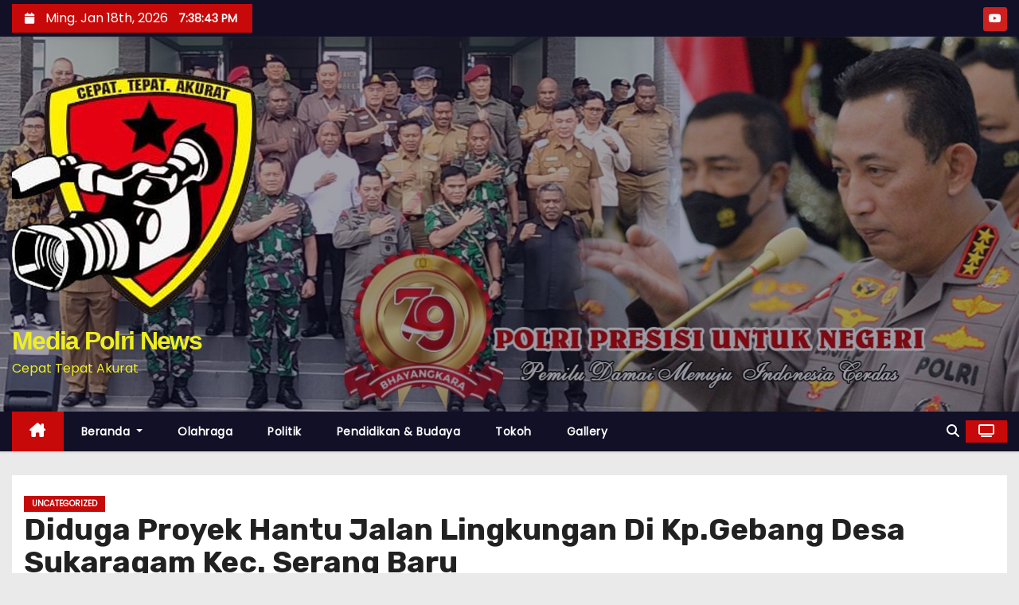

--- FILE ---
content_type: text/html; charset=UTF-8
request_url: http://www.mediapolrinews.com/diduga-proyek-hantu-jalan-lingkungan-di-kp-gebang-desa-sukaragam-kec-serang-baru/
body_size: 91602
content:
<!-- =========================
     Page Breadcrumb   
============================== -->
<!DOCTYPE html>
<html dir="ltr" lang="id"
	prefix="og: https://ogp.me/ns#" >
<head>
	<script async src="https://pagead2.googlesyndication.com/pagead/js/adsbygoogle.js?client=ca-pub-4795668872920468"
     crossorigin="anonymous"></script>
	<script async src="https://pagead2.googlesyndication.com/pagead/js/adsbygoogle.js?client=ca-pub-4795668872920468"
     crossorigin="anonymous"></script>
<meta charset="UTF-8">
<meta name="viewport" content="width=device-width, initial-scale=1">
<link rel="profile" href="http://gmpg.org/xfn/11">
<title>Diduga Proyek Hantu Jalan Lingkungan Di Kp.Gebang Desa Sukaragam Kec. Serang Baru - Media Polri News</title>
	<style>img:is([sizes="auto" i], [sizes^="auto," i]) { contain-intrinsic-size: 3000px 1500px }</style>
	
		<!-- All in One SEO 4.2.3.1 -->
		<meta name="description" content="Penulis : Paulus Witomo Kabupaten Bekasi, 07/08/2022. MEDIAPOLRINEWS.com -Proyek Peningkatan Jalan Lingkungan Kp.Gebang RT.05/RW.03 Desa Sukaragam Kecamatan Serang Baru Kabupaten Bekasi diduga tanpa ada papan kegiatan disebut proyek hantu dan diduga asal asalan. Hendra tim investigasi LSM Gemantara Raya Kabupaten Bekasi yang sedang berada dilokasi saat ditemui awak media mengatakan,&quot; Proyek ini diduga tidak ada" />
		<meta name="robots" content="max-image-preview:large" />
		<link rel="canonical" href="http://www.mediapolrinews.com/diduga-proyek-hantu-jalan-lingkungan-di-kp-gebang-desa-sukaragam-kec-serang-baru/" />
		<meta name="generator" content="All in One SEO (AIOSEO) 4.2.3.1 " />
		<meta property="og:locale" content="id_ID" />
		<meta property="og:site_name" content="Media Polri News - Cepat Tepat Akurat" />
		<meta property="og:type" content="article" />
		<meta property="og:title" content="Diduga Proyek Hantu Jalan Lingkungan Di Kp.Gebang Desa Sukaragam Kec. Serang Baru - Media Polri News" />
		<meta property="og:description" content="Penulis : Paulus Witomo Kabupaten Bekasi, 07/08/2022. MEDIAPOLRINEWS.com -Proyek Peningkatan Jalan Lingkungan Kp.Gebang RT.05/RW.03 Desa Sukaragam Kecamatan Serang Baru Kabupaten Bekasi diduga tanpa ada papan kegiatan disebut proyek hantu dan diduga asal asalan. Hendra tim investigasi LSM Gemantara Raya Kabupaten Bekasi yang sedang berada dilokasi saat ditemui awak media mengatakan,&quot; Proyek ini diduga tidak ada" />
		<meta property="og:url" content="http://www.mediapolrinews.com/diduga-proyek-hantu-jalan-lingkungan-di-kp-gebang-desa-sukaragam-kec-serang-baru/" />
		<meta property="og:image" content="http://www.mediapolrinews.com/wp-content/uploads/2024/06/cropped-cropped-WhatsApp-Image-2022-07-29-at-00.08.png" />
		<meta property="article:published_time" content="2022-08-07T08:26:20+00:00" />
		<meta property="article:modified_time" content="2022-08-07T08:26:25+00:00" />
		<meta name="twitter:card" content="summary_large_image" />
		<meta name="twitter:title" content="Diduga Proyek Hantu Jalan Lingkungan Di Kp.Gebang Desa Sukaragam Kec. Serang Baru - Media Polri News" />
		<meta name="twitter:description" content="Penulis : Paulus Witomo Kabupaten Bekasi, 07/08/2022. MEDIAPOLRINEWS.com -Proyek Peningkatan Jalan Lingkungan Kp.Gebang RT.05/RW.03 Desa Sukaragam Kecamatan Serang Baru Kabupaten Bekasi diduga tanpa ada papan kegiatan disebut proyek hantu dan diduga asal asalan. Hendra tim investigasi LSM Gemantara Raya Kabupaten Bekasi yang sedang berada dilokasi saat ditemui awak media mengatakan,&quot; Proyek ini diduga tidak ada" />
		<meta name="twitter:image" content="http://www.mediapolrinews.com/wp-content/uploads/2024/06/cropped-cropped-WhatsApp-Image-2022-07-29-at-00.08.png" />
		<script type="application/ld+json" class="aioseo-schema">
			{"@context":"https:\/\/schema.org","@graph":[{"@type":"WebSite","@id":"http:\/\/www.mediapolrinews.com\/#website","url":"http:\/\/www.mediapolrinews.com\/","name":"Media Polri News","description":"Cepat Tepat Akurat","inLanguage":"id-ID","publisher":{"@id":"http:\/\/www.mediapolrinews.com\/#organization"}},{"@type":"Organization","@id":"http:\/\/www.mediapolrinews.com\/#organization","name":"Media Polri","url":"http:\/\/www.mediapolrinews.com\/","logo":{"@type":"ImageObject","@id":"http:\/\/www.mediapolrinews.com\/#organizationLogo","url":"http:\/\/www.mediapolrinews.com\/wp-content\/uploads\/2024\/06\/cropped-cropped-WhatsApp-Image-2022-07-29-at-00.08.png","width":329,"height":329},"image":{"@id":"http:\/\/www.mediapolrinews.com\/#organizationLogo"}},{"@type":"BreadcrumbList","@id":"http:\/\/www.mediapolrinews.com\/diduga-proyek-hantu-jalan-lingkungan-di-kp-gebang-desa-sukaragam-kec-serang-baru\/#breadcrumblist","itemListElement":[{"@type":"ListItem","@id":"http:\/\/www.mediapolrinews.com\/#listItem","position":1,"item":{"@type":"WebPage","@id":"http:\/\/www.mediapolrinews.com\/","name":"Beranda","description":"Cepat Tepat Akurat","url":"http:\/\/www.mediapolrinews.com\/"},"nextItem":"http:\/\/www.mediapolrinews.com\/diduga-proyek-hantu-jalan-lingkungan-di-kp-gebang-desa-sukaragam-kec-serang-baru\/#listItem"},{"@type":"ListItem","@id":"http:\/\/www.mediapolrinews.com\/diduga-proyek-hantu-jalan-lingkungan-di-kp-gebang-desa-sukaragam-kec-serang-baru\/#listItem","position":2,"item":{"@type":"WebPage","@id":"http:\/\/www.mediapolrinews.com\/diduga-proyek-hantu-jalan-lingkungan-di-kp-gebang-desa-sukaragam-kec-serang-baru\/","name":"Diduga Proyek Hantu Jalan Lingkungan Di Kp.Gebang Desa Sukaragam Kec. Serang Baru","description":"Penulis : Paulus Witomo Kabupaten Bekasi, 07\/08\/2022. MEDIAPOLRINEWS.com -Proyek Peningkatan Jalan Lingkungan Kp.Gebang RT.05\/RW.03 Desa Sukaragam Kecamatan Serang Baru Kabupaten Bekasi diduga tanpa ada papan kegiatan disebut proyek hantu dan diduga asal asalan. Hendra tim investigasi LSM Gemantara Raya Kabupaten Bekasi yang sedang berada dilokasi saat ditemui awak media mengatakan,\" Proyek ini diduga tidak ada","url":"http:\/\/www.mediapolrinews.com\/diduga-proyek-hantu-jalan-lingkungan-di-kp-gebang-desa-sukaragam-kec-serang-baru\/"},"previousItem":"http:\/\/www.mediapolrinews.com\/#listItem"}]},{"@type":"Person","@id":"http:\/\/www.mediapolrinews.com\/author\/Admin\/#author","url":"http:\/\/www.mediapolrinews.com\/author\/Admin\/","name":"Admin","image":{"@type":"ImageObject","@id":"http:\/\/www.mediapolrinews.com\/diduga-proyek-hantu-jalan-lingkungan-di-kp-gebang-desa-sukaragam-kec-serang-baru\/#authorImage","url":"https:\/\/secure.gravatar.com\/avatar\/c1b113d83857cb9c21e15369519ddf9c14e198f8f2ad0e68ed0fc98904564e85?s=96&d=mm&r=g","width":96,"height":96,"caption":"Admin"}},{"@type":"WebPage","@id":"http:\/\/www.mediapolrinews.com\/diduga-proyek-hantu-jalan-lingkungan-di-kp-gebang-desa-sukaragam-kec-serang-baru\/#webpage","url":"http:\/\/www.mediapolrinews.com\/diduga-proyek-hantu-jalan-lingkungan-di-kp-gebang-desa-sukaragam-kec-serang-baru\/","name":"Diduga Proyek Hantu Jalan Lingkungan Di Kp.Gebang Desa Sukaragam Kec. Serang Baru - Media Polri News","description":"Penulis : Paulus Witomo Kabupaten Bekasi, 07\/08\/2022. MEDIAPOLRINEWS.com -Proyek Peningkatan Jalan Lingkungan Kp.Gebang RT.05\/RW.03 Desa Sukaragam Kecamatan Serang Baru Kabupaten Bekasi diduga tanpa ada papan kegiatan disebut proyek hantu dan diduga asal asalan. Hendra tim investigasi LSM Gemantara Raya Kabupaten Bekasi yang sedang berada dilokasi saat ditemui awak media mengatakan,\" Proyek ini diduga tidak ada","inLanguage":"id-ID","isPartOf":{"@id":"http:\/\/www.mediapolrinews.com\/#website"},"breadcrumb":{"@id":"http:\/\/www.mediapolrinews.com\/diduga-proyek-hantu-jalan-lingkungan-di-kp-gebang-desa-sukaragam-kec-serang-baru\/#breadcrumblist"},"author":"http:\/\/www.mediapolrinews.com\/author\/Admin\/#author","creator":"http:\/\/www.mediapolrinews.com\/author\/Admin\/#author","image":{"@type":"ImageObject","@id":"http:\/\/www.mediapolrinews.com\/#mainImage","url":"http:\/\/www.mediapolrinews.com\/wp-content\/uploads\/2022\/08\/IMG-20220807-WA0003.jpg","width":960,"height":1280},"primaryImageOfPage":{"@id":"http:\/\/www.mediapolrinews.com\/diduga-proyek-hantu-jalan-lingkungan-di-kp-gebang-desa-sukaragam-kec-serang-baru\/#mainImage"},"datePublished":"2022-08-07T08:26:20+00:00","dateModified":"2022-08-07T08:26:25+00:00"},{"@type":"BlogPosting","@id":"http:\/\/www.mediapolrinews.com\/diduga-proyek-hantu-jalan-lingkungan-di-kp-gebang-desa-sukaragam-kec-serang-baru\/#blogposting","name":"Diduga Proyek Hantu Jalan Lingkungan Di Kp.Gebang Desa Sukaragam Kec. Serang Baru - Media Polri News","description":"Penulis : Paulus Witomo Kabupaten Bekasi, 07\/08\/2022. MEDIAPOLRINEWS.com -Proyek Peningkatan Jalan Lingkungan Kp.Gebang RT.05\/RW.03 Desa Sukaragam Kecamatan Serang Baru Kabupaten Bekasi diduga tanpa ada papan kegiatan disebut proyek hantu dan diduga asal asalan. Hendra tim investigasi LSM Gemantara Raya Kabupaten Bekasi yang sedang berada dilokasi saat ditemui awak media mengatakan,\" Proyek ini diduga tidak ada","inLanguage":"id-ID","headline":"Diduga Proyek Hantu Jalan Lingkungan Di Kp.Gebang Desa Sukaragam Kec. Serang Baru","author":{"@id":"http:\/\/www.mediapolrinews.com\/author\/Admin\/#author"},"publisher":{"@id":"http:\/\/www.mediapolrinews.com\/#organization"},"datePublished":"2022-08-07T08:26:20+00:00","dateModified":"2022-08-07T08:26:25+00:00","articleSection":"Uncategorized","mainEntityOfPage":{"@id":"http:\/\/www.mediapolrinews.com\/diduga-proyek-hantu-jalan-lingkungan-di-kp-gebang-desa-sukaragam-kec-serang-baru\/#webpage"},"isPartOf":{"@id":"http:\/\/www.mediapolrinews.com\/diduga-proyek-hantu-jalan-lingkungan-di-kp-gebang-desa-sukaragam-kec-serang-baru\/#webpage"},"image":{"@type":"ImageObject","@id":"http:\/\/www.mediapolrinews.com\/#articleImage","url":"http:\/\/www.mediapolrinews.com\/wp-content\/uploads\/2022\/08\/IMG-20220807-WA0003.jpg","width":960,"height":1280}}]}
		</script>
		<!-- All in One SEO -->

<link rel='dns-prefetch' href='//static.addtoany.com' />
<link rel='dns-prefetch' href='//fonts.googleapis.com' />
<link rel="alternate" type="application/rss+xml" title="Media Polri News &raquo; Feed" href="http://www.mediapolrinews.com/feed/" />
<link rel="alternate" type="application/rss+xml" title="Media Polri News &raquo; Umpan Komentar" href="http://www.mediapolrinews.com/comments/feed/" />
<link rel="alternate" type="application/rss+xml" title="Media Polri News &raquo; Diduga Proyek Hantu Jalan Lingkungan Di Kp.Gebang Desa Sukaragam Kec. Serang Baru Umpan Komentar" href="http://www.mediapolrinews.com/diduga-proyek-hantu-jalan-lingkungan-di-kp-gebang-desa-sukaragam-kec-serang-baru/feed/" />
<script type="text/javascript">
/* <![CDATA[ */
window._wpemojiSettings = {"baseUrl":"https:\/\/s.w.org\/images\/core\/emoji\/16.0.1\/72x72\/","ext":".png","svgUrl":"https:\/\/s.w.org\/images\/core\/emoji\/16.0.1\/svg\/","svgExt":".svg","source":{"concatemoji":"http:\/\/www.mediapolrinews.com\/wp-includes\/js\/wp-emoji-release.min.js?ver=6.8.2"}};
/*! This file is auto-generated */
!function(s,n){var o,i,e;function c(e){try{var t={supportTests:e,timestamp:(new Date).valueOf()};sessionStorage.setItem(o,JSON.stringify(t))}catch(e){}}function p(e,t,n){e.clearRect(0,0,e.canvas.width,e.canvas.height),e.fillText(t,0,0);var t=new Uint32Array(e.getImageData(0,0,e.canvas.width,e.canvas.height).data),a=(e.clearRect(0,0,e.canvas.width,e.canvas.height),e.fillText(n,0,0),new Uint32Array(e.getImageData(0,0,e.canvas.width,e.canvas.height).data));return t.every(function(e,t){return e===a[t]})}function u(e,t){e.clearRect(0,0,e.canvas.width,e.canvas.height),e.fillText(t,0,0);for(var n=e.getImageData(16,16,1,1),a=0;a<n.data.length;a++)if(0!==n.data[a])return!1;return!0}function f(e,t,n,a){switch(t){case"flag":return n(e,"\ud83c\udff3\ufe0f\u200d\u26a7\ufe0f","\ud83c\udff3\ufe0f\u200b\u26a7\ufe0f")?!1:!n(e,"\ud83c\udde8\ud83c\uddf6","\ud83c\udde8\u200b\ud83c\uddf6")&&!n(e,"\ud83c\udff4\udb40\udc67\udb40\udc62\udb40\udc65\udb40\udc6e\udb40\udc67\udb40\udc7f","\ud83c\udff4\u200b\udb40\udc67\u200b\udb40\udc62\u200b\udb40\udc65\u200b\udb40\udc6e\u200b\udb40\udc67\u200b\udb40\udc7f");case"emoji":return!a(e,"\ud83e\udedf")}return!1}function g(e,t,n,a){var r="undefined"!=typeof WorkerGlobalScope&&self instanceof WorkerGlobalScope?new OffscreenCanvas(300,150):s.createElement("canvas"),o=r.getContext("2d",{willReadFrequently:!0}),i=(o.textBaseline="top",o.font="600 32px Arial",{});return e.forEach(function(e){i[e]=t(o,e,n,a)}),i}function t(e){var t=s.createElement("script");t.src=e,t.defer=!0,s.head.appendChild(t)}"undefined"!=typeof Promise&&(o="wpEmojiSettingsSupports",i=["flag","emoji"],n.supports={everything:!0,everythingExceptFlag:!0},e=new Promise(function(e){s.addEventListener("DOMContentLoaded",e,{once:!0})}),new Promise(function(t){var n=function(){try{var e=JSON.parse(sessionStorage.getItem(o));if("object"==typeof e&&"number"==typeof e.timestamp&&(new Date).valueOf()<e.timestamp+604800&&"object"==typeof e.supportTests)return e.supportTests}catch(e){}return null}();if(!n){if("undefined"!=typeof Worker&&"undefined"!=typeof OffscreenCanvas&&"undefined"!=typeof URL&&URL.createObjectURL&&"undefined"!=typeof Blob)try{var e="postMessage("+g.toString()+"("+[JSON.stringify(i),f.toString(),p.toString(),u.toString()].join(",")+"));",a=new Blob([e],{type:"text/javascript"}),r=new Worker(URL.createObjectURL(a),{name:"wpTestEmojiSupports"});return void(r.onmessage=function(e){c(n=e.data),r.terminate(),t(n)})}catch(e){}c(n=g(i,f,p,u))}t(n)}).then(function(e){for(var t in e)n.supports[t]=e[t],n.supports.everything=n.supports.everything&&n.supports[t],"flag"!==t&&(n.supports.everythingExceptFlag=n.supports.everythingExceptFlag&&n.supports[t]);n.supports.everythingExceptFlag=n.supports.everythingExceptFlag&&!n.supports.flag,n.DOMReady=!1,n.readyCallback=function(){n.DOMReady=!0}}).then(function(){return e}).then(function(){var e;n.supports.everything||(n.readyCallback(),(e=n.source||{}).concatemoji?t(e.concatemoji):e.wpemoji&&e.twemoji&&(t(e.twemoji),t(e.wpemoji)))}))}((window,document),window._wpemojiSettings);
/* ]]> */
</script>
<style id='wp-emoji-styles-inline-css' type='text/css'>

	img.wp-smiley, img.emoji {
		display: inline !important;
		border: none !important;
		box-shadow: none !important;
		height: 1em !important;
		width: 1em !important;
		margin: 0 0.07em !important;
		vertical-align: -0.1em !important;
		background: none !important;
		padding: 0 !important;
	}
</style>
<link rel='stylesheet' id='wp-block-library-css' href='http://www.mediapolrinews.com/wp-includes/css/dist/block-library/style.min.css?ver=6.8.2' type='text/css' media='all' />
<style id='classic-theme-styles-inline-css' type='text/css'>
/*! This file is auto-generated */
.wp-block-button__link{color:#fff;background-color:#32373c;border-radius:9999px;box-shadow:none;text-decoration:none;padding:calc(.667em + 2px) calc(1.333em + 2px);font-size:1.125em}.wp-block-file__button{background:#32373c;color:#fff;text-decoration:none}
</style>
<style id='global-styles-inline-css' type='text/css'>
:root{--wp--preset--aspect-ratio--square: 1;--wp--preset--aspect-ratio--4-3: 4/3;--wp--preset--aspect-ratio--3-4: 3/4;--wp--preset--aspect-ratio--3-2: 3/2;--wp--preset--aspect-ratio--2-3: 2/3;--wp--preset--aspect-ratio--16-9: 16/9;--wp--preset--aspect-ratio--9-16: 9/16;--wp--preset--color--black: #000000;--wp--preset--color--cyan-bluish-gray: #abb8c3;--wp--preset--color--white: #ffffff;--wp--preset--color--pale-pink: #f78da7;--wp--preset--color--vivid-red: #cf2e2e;--wp--preset--color--luminous-vivid-orange: #ff6900;--wp--preset--color--luminous-vivid-amber: #fcb900;--wp--preset--color--light-green-cyan: #7bdcb5;--wp--preset--color--vivid-green-cyan: #00d084;--wp--preset--color--pale-cyan-blue: #8ed1fc;--wp--preset--color--vivid-cyan-blue: #0693e3;--wp--preset--color--vivid-purple: #9b51e0;--wp--preset--gradient--vivid-cyan-blue-to-vivid-purple: linear-gradient(135deg,rgba(6,147,227,1) 0%,rgb(155,81,224) 100%);--wp--preset--gradient--light-green-cyan-to-vivid-green-cyan: linear-gradient(135deg,rgb(122,220,180) 0%,rgb(0,208,130) 100%);--wp--preset--gradient--luminous-vivid-amber-to-luminous-vivid-orange: linear-gradient(135deg,rgba(252,185,0,1) 0%,rgba(255,105,0,1) 100%);--wp--preset--gradient--luminous-vivid-orange-to-vivid-red: linear-gradient(135deg,rgba(255,105,0,1) 0%,rgb(207,46,46) 100%);--wp--preset--gradient--very-light-gray-to-cyan-bluish-gray: linear-gradient(135deg,rgb(238,238,238) 0%,rgb(169,184,195) 100%);--wp--preset--gradient--cool-to-warm-spectrum: linear-gradient(135deg,rgb(74,234,220) 0%,rgb(151,120,209) 20%,rgb(207,42,186) 40%,rgb(238,44,130) 60%,rgb(251,105,98) 80%,rgb(254,248,76) 100%);--wp--preset--gradient--blush-light-purple: linear-gradient(135deg,rgb(255,206,236) 0%,rgb(152,150,240) 100%);--wp--preset--gradient--blush-bordeaux: linear-gradient(135deg,rgb(254,205,165) 0%,rgb(254,45,45) 50%,rgb(107,0,62) 100%);--wp--preset--gradient--luminous-dusk: linear-gradient(135deg,rgb(255,203,112) 0%,rgb(199,81,192) 50%,rgb(65,88,208) 100%);--wp--preset--gradient--pale-ocean: linear-gradient(135deg,rgb(255,245,203) 0%,rgb(182,227,212) 50%,rgb(51,167,181) 100%);--wp--preset--gradient--electric-grass: linear-gradient(135deg,rgb(202,248,128) 0%,rgb(113,206,126) 100%);--wp--preset--gradient--midnight: linear-gradient(135deg,rgb(2,3,129) 0%,rgb(40,116,252) 100%);--wp--preset--font-size--small: 13px;--wp--preset--font-size--medium: 20px;--wp--preset--font-size--large: 36px;--wp--preset--font-size--x-large: 42px;--wp--preset--spacing--20: 0.44rem;--wp--preset--spacing--30: 0.67rem;--wp--preset--spacing--40: 1rem;--wp--preset--spacing--50: 1.5rem;--wp--preset--spacing--60: 2.25rem;--wp--preset--spacing--70: 3.38rem;--wp--preset--spacing--80: 5.06rem;--wp--preset--shadow--natural: 6px 6px 9px rgba(0, 0, 0, 0.2);--wp--preset--shadow--deep: 12px 12px 50px rgba(0, 0, 0, 0.4);--wp--preset--shadow--sharp: 6px 6px 0px rgba(0, 0, 0, 0.2);--wp--preset--shadow--outlined: 6px 6px 0px -3px rgba(255, 255, 255, 1), 6px 6px rgba(0, 0, 0, 1);--wp--preset--shadow--crisp: 6px 6px 0px rgba(0, 0, 0, 1);}:where(.is-layout-flex){gap: 0.5em;}:where(.is-layout-grid){gap: 0.5em;}body .is-layout-flex{display: flex;}.is-layout-flex{flex-wrap: wrap;align-items: center;}.is-layout-flex > :is(*, div){margin: 0;}body .is-layout-grid{display: grid;}.is-layout-grid > :is(*, div){margin: 0;}:where(.wp-block-columns.is-layout-flex){gap: 2em;}:where(.wp-block-columns.is-layout-grid){gap: 2em;}:where(.wp-block-post-template.is-layout-flex){gap: 1.25em;}:where(.wp-block-post-template.is-layout-grid){gap: 1.25em;}.has-black-color{color: var(--wp--preset--color--black) !important;}.has-cyan-bluish-gray-color{color: var(--wp--preset--color--cyan-bluish-gray) !important;}.has-white-color{color: var(--wp--preset--color--white) !important;}.has-pale-pink-color{color: var(--wp--preset--color--pale-pink) !important;}.has-vivid-red-color{color: var(--wp--preset--color--vivid-red) !important;}.has-luminous-vivid-orange-color{color: var(--wp--preset--color--luminous-vivid-orange) !important;}.has-luminous-vivid-amber-color{color: var(--wp--preset--color--luminous-vivid-amber) !important;}.has-light-green-cyan-color{color: var(--wp--preset--color--light-green-cyan) !important;}.has-vivid-green-cyan-color{color: var(--wp--preset--color--vivid-green-cyan) !important;}.has-pale-cyan-blue-color{color: var(--wp--preset--color--pale-cyan-blue) !important;}.has-vivid-cyan-blue-color{color: var(--wp--preset--color--vivid-cyan-blue) !important;}.has-vivid-purple-color{color: var(--wp--preset--color--vivid-purple) !important;}.has-black-background-color{background-color: var(--wp--preset--color--black) !important;}.has-cyan-bluish-gray-background-color{background-color: var(--wp--preset--color--cyan-bluish-gray) !important;}.has-white-background-color{background-color: var(--wp--preset--color--white) !important;}.has-pale-pink-background-color{background-color: var(--wp--preset--color--pale-pink) !important;}.has-vivid-red-background-color{background-color: var(--wp--preset--color--vivid-red) !important;}.has-luminous-vivid-orange-background-color{background-color: var(--wp--preset--color--luminous-vivid-orange) !important;}.has-luminous-vivid-amber-background-color{background-color: var(--wp--preset--color--luminous-vivid-amber) !important;}.has-light-green-cyan-background-color{background-color: var(--wp--preset--color--light-green-cyan) !important;}.has-vivid-green-cyan-background-color{background-color: var(--wp--preset--color--vivid-green-cyan) !important;}.has-pale-cyan-blue-background-color{background-color: var(--wp--preset--color--pale-cyan-blue) !important;}.has-vivid-cyan-blue-background-color{background-color: var(--wp--preset--color--vivid-cyan-blue) !important;}.has-vivid-purple-background-color{background-color: var(--wp--preset--color--vivid-purple) !important;}.has-black-border-color{border-color: var(--wp--preset--color--black) !important;}.has-cyan-bluish-gray-border-color{border-color: var(--wp--preset--color--cyan-bluish-gray) !important;}.has-white-border-color{border-color: var(--wp--preset--color--white) !important;}.has-pale-pink-border-color{border-color: var(--wp--preset--color--pale-pink) !important;}.has-vivid-red-border-color{border-color: var(--wp--preset--color--vivid-red) !important;}.has-luminous-vivid-orange-border-color{border-color: var(--wp--preset--color--luminous-vivid-orange) !important;}.has-luminous-vivid-amber-border-color{border-color: var(--wp--preset--color--luminous-vivid-amber) !important;}.has-light-green-cyan-border-color{border-color: var(--wp--preset--color--light-green-cyan) !important;}.has-vivid-green-cyan-border-color{border-color: var(--wp--preset--color--vivid-green-cyan) !important;}.has-pale-cyan-blue-border-color{border-color: var(--wp--preset--color--pale-cyan-blue) !important;}.has-vivid-cyan-blue-border-color{border-color: var(--wp--preset--color--vivid-cyan-blue) !important;}.has-vivid-purple-border-color{border-color: var(--wp--preset--color--vivid-purple) !important;}.has-vivid-cyan-blue-to-vivid-purple-gradient-background{background: var(--wp--preset--gradient--vivid-cyan-blue-to-vivid-purple) !important;}.has-light-green-cyan-to-vivid-green-cyan-gradient-background{background: var(--wp--preset--gradient--light-green-cyan-to-vivid-green-cyan) !important;}.has-luminous-vivid-amber-to-luminous-vivid-orange-gradient-background{background: var(--wp--preset--gradient--luminous-vivid-amber-to-luminous-vivid-orange) !important;}.has-luminous-vivid-orange-to-vivid-red-gradient-background{background: var(--wp--preset--gradient--luminous-vivid-orange-to-vivid-red) !important;}.has-very-light-gray-to-cyan-bluish-gray-gradient-background{background: var(--wp--preset--gradient--very-light-gray-to-cyan-bluish-gray) !important;}.has-cool-to-warm-spectrum-gradient-background{background: var(--wp--preset--gradient--cool-to-warm-spectrum) !important;}.has-blush-light-purple-gradient-background{background: var(--wp--preset--gradient--blush-light-purple) !important;}.has-blush-bordeaux-gradient-background{background: var(--wp--preset--gradient--blush-bordeaux) !important;}.has-luminous-dusk-gradient-background{background: var(--wp--preset--gradient--luminous-dusk) !important;}.has-pale-ocean-gradient-background{background: var(--wp--preset--gradient--pale-ocean) !important;}.has-electric-grass-gradient-background{background: var(--wp--preset--gradient--electric-grass) !important;}.has-midnight-gradient-background{background: var(--wp--preset--gradient--midnight) !important;}.has-small-font-size{font-size: var(--wp--preset--font-size--small) !important;}.has-medium-font-size{font-size: var(--wp--preset--font-size--medium) !important;}.has-large-font-size{font-size: var(--wp--preset--font-size--large) !important;}.has-x-large-font-size{font-size: var(--wp--preset--font-size--x-large) !important;}
:where(.wp-block-post-template.is-layout-flex){gap: 1.25em;}:where(.wp-block-post-template.is-layout-grid){gap: 1.25em;}
:where(.wp-block-columns.is-layout-flex){gap: 2em;}:where(.wp-block-columns.is-layout-grid){gap: 2em;}
:root :where(.wp-block-pullquote){font-size: 1.5em;line-height: 1.6;}
</style>
<link rel='stylesheet' id='ansar-import-css' href='http://www.mediapolrinews.com/wp-content/plugins/ansar-import/public/css/ansar-import-public.css?ver=2.0.0' type='text/css' media='all' />
<link rel='stylesheet' id='newses-fonts-css' href='//fonts.googleapis.com/css?family=Rubik%3A400%2C500%2C700%7CPoppins%3A400%26display%3Dswap&#038;subset=latin%2Clatin-ext' type='text/css' media='all' />
<link rel='stylesheet' id='bootstrap-css' href='http://www.mediapolrinews.com/wp-content/themes/newses/css/bootstrap.css?ver=6.8.2' type='text/css' media='all' />
<link rel='stylesheet' id='newses-style-css' href='http://www.mediapolrinews.com/wp-content/themes/newses/style.css?ver=6.8.2' type='text/css' media='all' />
<link rel='stylesheet' id='newses-default-css' href='http://www.mediapolrinews.com/wp-content/themes/newses/css/colors/default.css?ver=6.8.2' type='text/css' media='all' />
<link rel='stylesheet' id='font-awesome-css' href='http://www.mediapolrinews.com/wp-content/themes/newses/css/font-awesome.css?ver=6.8.2' type='text/css' media='all' />
<link rel='stylesheet' id='smartmenus-css' href='http://www.mediapolrinews.com/wp-content/themes/newses/css/jquery.smartmenus.bootstrap.css?ver=6.8.2' type='text/css' media='all' />
<link rel='stylesheet' id='newses-swiper.min-css' href='http://www.mediapolrinews.com/wp-content/themes/newses/css/swiper.min.css?ver=6.8.2' type='text/css' media='all' />
<link rel='stylesheet' id='addtoany-css' href='http://www.mediapolrinews.com/wp-content/plugins/add-to-any/addtoany.min.css?ver=1.16' type='text/css' media='all' />
<script type="text/javascript" id="addtoany-core-js-before">
/* <![CDATA[ */
window.a2a_config=window.a2a_config||{};a2a_config.callbacks=[];a2a_config.overlays=[];a2a_config.templates={};a2a_localize = {
	Share: "Share",
	Save: "Save",
	Subscribe: "Subscribe",
	Email: "Email",
	Bookmark: "Bookmark",
	ShowAll: "Show all",
	ShowLess: "Show less",
	FindServices: "Find service(s)",
	FindAnyServiceToAddTo: "Instantly find any service to add to",
	PoweredBy: "Powered by",
	ShareViaEmail: "Share via email",
	SubscribeViaEmail: "Subscribe via email",
	BookmarkInYourBrowser: "Bookmark in your browser",
	BookmarkInstructions: "Press Ctrl+D or \u2318+D to bookmark this page",
	AddToYourFavorites: "Add to your favorites",
	SendFromWebOrProgram: "Send from any email address or email program",
	EmailProgram: "Email program",
	More: "More&#8230;",
	ThanksForSharing: "Thanks for sharing!",
	ThanksForFollowing: "Thanks for following!"
};
/* ]]> */
</script>
<script type="text/javascript" async src="https://static.addtoany.com/menu/page.js" id="addtoany-core-js"></script>
<script type="text/javascript" src="http://www.mediapolrinews.com/wp-includes/js/jquery/jquery.min.js?ver=3.7.1" id="jquery-core-js"></script>
<script type="text/javascript" src="http://www.mediapolrinews.com/wp-includes/js/jquery/jquery-migrate.min.js?ver=3.4.1" id="jquery-migrate-js"></script>
<script type="text/javascript" async src="http://www.mediapolrinews.com/wp-content/plugins/add-to-any/addtoany.min.js?ver=1.1" id="addtoany-jquery-js"></script>
<script type="text/javascript" src="http://www.mediapolrinews.com/wp-content/plugins/ansar-import/public/js/ansar-import-public.js?ver=2.0.0" id="ansar-import-js"></script>
<script type="text/javascript" src="http://www.mediapolrinews.com/wp-content/themes/newses/js/navigation.js?ver=6.8.2" id="newses-navigation-js"></script>
<script type="text/javascript" src="http://www.mediapolrinews.com/wp-content/themes/newses/js/bootstrap.js?ver=6.8.2" id="bootstrap-js"></script>
<script type="text/javascript" src="http://www.mediapolrinews.com/wp-content/themes/newses/js/jquery.marquee.js?ver=6.8.2" id="newses-marquee-js-js"></script>
<script type="text/javascript" src="http://www.mediapolrinews.com/wp-content/themes/newses/js/swiper.min.js?ver=6.8.2" id="newses-swiper.min.js-js"></script>
<script type="text/javascript" src="http://www.mediapolrinews.com/wp-content/themes/newses/js/jquery.smartmenus.js?ver=6.8.2" id="smartmenus-js-js"></script>
<script type="text/javascript" src="http://www.mediapolrinews.com/wp-content/themes/newses/js/bootstrap-smartmenus.js?ver=6.8.2" id="bootstrap-smartmenus-js-js"></script>
<link rel="https://api.w.org/" href="http://www.mediapolrinews.com/wp-json/" /><link rel="alternate" title="JSON" type="application/json" href="http://www.mediapolrinews.com/wp-json/wp/v2/posts/207" /><link rel="EditURI" type="application/rsd+xml" title="RSD" href="http://www.mediapolrinews.com/xmlrpc.php?rsd" />
<meta name="generator" content="WordPress 6.8.2" />
<link rel='shortlink' href='http://www.mediapolrinews.com/?p=207' />
<link rel="alternate" title="oEmbed (JSON)" type="application/json+oembed" href="http://www.mediapolrinews.com/wp-json/oembed/1.0/embed?url=http%3A%2F%2Fwww.mediapolrinews.com%2Fdiduga-proyek-hantu-jalan-lingkungan-di-kp-gebang-desa-sukaragam-kec-serang-baru%2F" />
<link rel="alternate" title="oEmbed (XML)" type="text/xml+oembed" href="http://www.mediapolrinews.com/wp-json/oembed/1.0/embed?url=http%3A%2F%2Fwww.mediapolrinews.com%2Fdiduga-proyek-hantu-jalan-lingkungan-di-kp-gebang-desa-sukaragam-kec-serang-baru%2F&#038;format=xml" />
<link rel="pingback" href="http://www.mediapolrinews.com/xmlrpc.php">        <style type="text/css">
            

            body .mg-headwidget .site-branding-text a,
            .site-header .site-branding .site-title a:visited,
            .site-header .site-branding .site-title a:hover,
            body .mg-headwidget .site-branding-text .site-description {
                color: #eeee22;
            }
            
            .site-branding-text .site-title a {
                font-size: 32px;
            }

            @media only screen and (max-width: 640px) {
                .site-branding-text .site-title a {
                    font-size: 40px;

                }
            }

            @media only screen and (max-width: 375px) {
                .site-branding-text .site-title a {
                    font-size: 32px;

                }
            }

            
            


        </style>
        <link rel="icon" href="http://www.mediapolrinews.com/wp-content/uploads/2022/07/cropped-cropped-WhatsApp-Image-2022-07-29-at-00.08.36-32x32.jpeg" sizes="32x32" />
<link rel="icon" href="http://www.mediapolrinews.com/wp-content/uploads/2022/07/cropped-cropped-WhatsApp-Image-2022-07-29-at-00.08.36-192x192.jpeg" sizes="192x192" />
<link rel="apple-touch-icon" href="http://www.mediapolrinews.com/wp-content/uploads/2022/07/cropped-cropped-WhatsApp-Image-2022-07-29-at-00.08.36-180x180.jpeg" />
<meta name="msapplication-TileImage" content="http://www.mediapolrinews.com/wp-content/uploads/2022/07/cropped-cropped-WhatsApp-Image-2022-07-29-at-00.08.36-270x270.jpeg" />
</head>
<body class="wp-singular post-template-default single single-post postid-207 single-format-standard custom-background wp-custom-logo wp-embed-responsive wp-theme-newses wide" >
<div id="page" class="site">
<a class="skip-link screen-reader-text" href="#content">
Skip to content</a>
    <!--wrapper-->
    <div class="wrapper" id="custom-background-css">
        <header class="mg-headwidget">
            <!--==================== TOP BAR ====================-->
            <div class="mg-head-detail d-none d-md-block">
    <div class="container">
        <div class="row align-items-center">
            <div class="col-md-6 col-xs-12 col-sm-6">
                <ul class="info-left">
                            <li>
                        <i class="fa fa-calendar ml-3"></i>
            Ming. Jan 18th, 2026             <span id="time" class="time"></span>
                    </li>                        
                    </ul>
            </div>
            <div class="col-md-6 col-xs-12">
                <ul class="mg-social info-right">
                            <li>
                <a target="_blank"  href="https://www.youtube.com/@mediapolrinews">
                    <span class="icon-soci youtube"><i class="fa-brands fa-youtube"></i></span>
                </a>
            </li>
                        </ul>
            </div>
        </div>
    </div>
</div>
            <div class="clearfix"></div>
                        <div class="mg-nav-widget-area-back" style='background-image: url("http://www.mediapolrinews.com/wp-content/uploads/2025/07/Polri-Presisi-HUT-Bhayangkara-Ke-79-_20250702_122754_0000.jpg" );'>
                        <div class="overlay">
              <div class="inner"  style="background-color:rgba(18,16,38,0.4);" >
                <div class="container">
                    <div class="mg-nav-widget-area">
                        <div class="row align-items-center  ">
                            <div class="col-md-4 text-center-xs ">
                                <div class="site-logo">
                                    <a href="http://www.mediapolrinews.com/" class="navbar-brand" rel="home"><img width="329" height="329" src="http://www.mediapolrinews.com/wp-content/uploads/2024/06/cropped-cropped-WhatsApp-Image-2022-07-29-at-00.08.png" class="custom-logo" alt="Media Polri News" decoding="async" fetchpriority="high" srcset="http://www.mediapolrinews.com/wp-content/uploads/2024/06/cropped-cropped-WhatsApp-Image-2022-07-29-at-00.08.png 329w, http://www.mediapolrinews.com/wp-content/uploads/2024/06/cropped-cropped-WhatsApp-Image-2022-07-29-at-00.08-300x300.png 300w, http://www.mediapolrinews.com/wp-content/uploads/2024/06/cropped-cropped-WhatsApp-Image-2022-07-29-at-00.08-150x150.png 150w" sizes="(max-width: 329px) 100vw, 329px" /></a>                                </div>
                                <div class="site-branding-text ">
                                                                        <p class="site-title"> <a href="http://www.mediapolrinews.com/" rel="home">Media Polri News</a></p>
                                                                        <p class="site-description">Cepat Tepat Akurat</p>
                                </div>   
                            </div>
                           
            <div class="col-md-8 text-center-xs">
                                <!--== Top Tags ==-->
                  <div class="mg-tpt-tag-area">
                                 
                  </div>
                <!-- Trending line END -->
                  
            </div>
                                </div>
                    </div>
                </div>
                </div>
              </div>
          </div>
            <div class="mg-menu-full">
                <nav class="navbar navbar-expand-lg navbar-wp">
                    <div class="container">
                        <!-- Right nav -->
                    <div class="m-header align-items-center">
                        <a class="mobilehomebtn" href="http://www.mediapolrinews.com"><span class="fa-solid fa-house-chimney"></span></a>
                        <!-- navbar-toggle -->
                        <button class="navbar-toggler collapsed ml-auto" type="button" data-toggle="collapse" data-target="#navbar-wp" aria-controls="navbarSupportedContent" aria-expanded="false" aria-label="Toggle navigation">
                          <!-- <span class="my-1 mx-2 close"></span>
                          <span class="navbar-toggler-icon"></span> -->
                          <div class="burger">
                            <span class="burger-line"></span>
                            <span class="burger-line"></span>
                            <span class="burger-line"></span>
                          </div>
                        </button>
                        <!-- /navbar-toggle -->
                                    <div class="dropdown show mg-search-box">
                <a class="dropdown-toggle msearch ml-auto" href="#" role="button" id="dropdownMenuLink" data-toggle="dropdown" aria-haspopup="true" aria-expanded="false">
                    <i class="fa-solid fa-magnifying-glass"></i>
                </a>
                <div class="dropdown-menu searchinner" aria-labelledby="dropdownMenuLink">
                    <form role="search" method="get" id="searchform" action="http://www.mediapolrinews.com/">
  <div class="input-group">
    <input type="search" class="form-control" placeholder="Search" value="" name="s" />
    <span class="input-group-btn btn-default">
    <button type="submit" class="btn"> <i class="fa-solid fa-magnifying-glass"></i> </button>
    </span> </div>
</form>                </div>
            </div>
                  <a href="https://youtube.com/@mediapolrinews" target="_blank" class="btn-theme px-3 ml-2">
            <i class="fa-solid fa-tv"></i>
        </a>
                            </div>
                    <!-- /Right nav -->
                    <!-- Navigation -->
                    <div class="collapse navbar-collapse" id="navbar-wp"> 
                      <ul id="menu-menu-utama" class="nav navbar-nav mr-auto"><li class="active home"><a class="nav-link homebtn" title="Home" href="http://www.mediapolrinews.com"><span class='fa-solid fa-house-chimney'></span></a></li><li id="menu-item-70" class="menu-item menu-item-type-post_type menu-item-object-page menu-item-has-children menu-item-70 dropdown"><a class="nav-link" title="Beranda" href="http://www.mediapolrinews.com/beranda/" data-toggle="dropdown" class="dropdown-toggle">Beranda </a>
<ul role="menu" class=" dropdown-menu">
	<li id="menu-item-76" class="menu-item menu-item-type-post_type menu-item-object-page menu-item-76"><a class="dropdown-item" title="Bok Redaksi" href="http://www.mediapolrinews.com/bok-redaksi/">Bok Redaksi</a></li>
	<li id="menu-item-77" class="menu-item menu-item-type-post_type menu-item-object-page menu-item-has-children menu-item-77 dropdown"><a class="dropdown-item" title="Kontak" href="http://www.mediapolrinews.com/kontak/">Kontak</a>
	<ul role="menu" class=" dropdown-menu">
		<li id="menu-item-123" class="menu-item menu-item-type-post_type menu-item-object-page menu-item-123"><a class="dropdown-item" title="Peristiwa" href="http://www.mediapolrinews.com/peristiwa/">Peristiwa</a></li>
	</ul>
</li>
	<li id="menu-item-100" class="menu-item menu-item-type-post_type menu-item-object-page menu-item-100"><a class="dropdown-item" title="Pedoman Siber" href="http://www.mediapolrinews.com/pedoman-siber/">Pedoman Siber</a></li>
</ul>
</li>
<li id="menu-item-89" class="menu-item menu-item-type-post_type menu-item-object-page menu-item-89"><a class="nav-link" title="Olahraga" href="http://www.mediapolrinews.com/olahraga/">Olahraga</a></li>
<li id="menu-item-90" class="menu-item menu-item-type-post_type menu-item-object-page menu-item-90"><a class="nav-link" title="Politik" href="http://www.mediapolrinews.com/politik/">Politik</a></li>
<li id="menu-item-91" class="menu-item menu-item-type-post_type menu-item-object-page menu-item-91"><a class="nav-link" title="Pendidikan &#038; Budaya" href="http://www.mediapolrinews.com/pendidikan-budaya/">Pendidikan &#038; Budaya</a></li>
<li id="menu-item-94" class="menu-item menu-item-type-post_type menu-item-object-page menu-item-94"><a class="nav-link" title="Tokoh" href="http://www.mediapolrinews.com/tokoh/">Tokoh</a></li>
<li id="menu-item-97" class="menu-item menu-item-type-post_type menu-item-object-page menu-item-97"><a class="nav-link" title="Gallery" href="http://www.mediapolrinews.com/gallery/">Gallery</a></li>
</ul>                    </div>   
                    <!--/ Navigation -->
                    <!-- Right nav -->
                    <div class="desk-header pl-3 ml-auto my-2 my-lg-0 position-relative align-items-center">
                                  <div class="dropdown show mg-search-box">
                <a class="dropdown-toggle msearch ml-auto" href="#" role="button" id="dropdownMenuLink" data-toggle="dropdown" aria-haspopup="true" aria-expanded="false">
                    <i class="fa-solid fa-magnifying-glass"></i>
                </a>
                <div class="dropdown-menu searchinner" aria-labelledby="dropdownMenuLink">
                    <form role="search" method="get" id="searchform" action="http://www.mediapolrinews.com/">
  <div class="input-group">
    <input type="search" class="form-control" placeholder="Search" value="" name="s" />
    <span class="input-group-btn btn-default">
    <button type="submit" class="btn"> <i class="fa-solid fa-magnifying-glass"></i> </button>
    </span> </div>
</form>                </div>
            </div>
                  <a href="https://youtube.com/@mediapolrinews" target="_blank" class="btn-theme px-3 ml-2">
            <i class="fa-solid fa-tv"></i>
        </a>
                            </div>
                    <!-- /Right nav --> 
                  </div>
                </nav>
            </div>
        </header>
        <div class="clearfix"></div>
        <!--== /Top Tags ==-->
                        <!--== Home Slider ==-->
                <!--==/ Home Slider ==-->
        <!--==================== Newses breadcrumb section ====================-->
<!-- =========================
     Page Content Section      
============================== -->
<main id="content" class="single-class content">
    <!--container-->
    <div class="container">
      <!--row-->
      <div class="row">
        <div class="col-md-12">
          <div class="mg-header mb-30">
                        <div class="mg-blog-category"><a class="newses-categories category-color-1" href="http://www.mediapolrinews.com/category/uncategorized/"> 
                                 Uncategorized
                             </a></div>                  <h1 class="title">Diduga Proyek Hantu Jalan Lingkungan Di Kp.Gebang Desa Sukaragam Kec. Serang Baru</h1>
                                <div class="media mg-info-author-block"> 
                                     <a class="mg-author-pic" href="http://www.mediapolrinews.com/author/Admin/"> <img alt='' src='https://secure.gravatar.com/avatar/c1b113d83857cb9c21e15369519ddf9c14e198f8f2ad0e68ed0fc98904564e85?s=150&#038;d=mm&#038;r=g' srcset='https://secure.gravatar.com/avatar/c1b113d83857cb9c21e15369519ddf9c14e198f8f2ad0e68ed0fc98904564e85?s=300&#038;d=mm&#038;r=g 2x' class='avatar avatar-150 photo' height='150' width='150' decoding='async'/> </a>
                                  <div class="media-body">
                                        <h4 class="media-heading"><span>By</span><a href="http://www.mediapolrinews.com/author/Admin/">Admin</a></h4>
                                                            <span class="mg-blog-date"><i class="fa-regular fa-clock"></i> 
                      Agu 7, 2022</span>
                                      </div>
                </div>
                          </div>
        </div>
        <!--col-md-->
                                                <div class="col-lg-9 col-md-8">
                                <div class="mg-blog-post-box"> 
              <img width="960" height="1280" src="http://www.mediapolrinews.com/wp-content/uploads/2022/08/IMG-20220807-WA0003.jpg" class="img-responsive wp-post-image" alt="" decoding="async" srcset="http://www.mediapolrinews.com/wp-content/uploads/2022/08/IMG-20220807-WA0003.jpg 960w, http://www.mediapolrinews.com/wp-content/uploads/2022/08/IMG-20220807-WA0003-225x300.jpg 225w, http://www.mediapolrinews.com/wp-content/uploads/2022/08/IMG-20220807-WA0003-768x1024.jpg 768w" sizes="(max-width: 960px) 100vw, 960px" />              <article class="small single p-3">
                
<p>Penulis : Paulus Witomo</p>



<p>Kabupaten Bekasi, 07/08/2022. MEDIAPOLRINEWS.com &#8211;<br>Proyek Peningkatan Jalan Lingkungan Kp.Gebang RT.05/RW.03 Desa Sukaragam Kecamatan Serang Baru Kabupaten Bekasi diduga tanpa ada papan kegiatan disebut proyek hantu dan diduga asal asalan.</p>



<p>Hendra tim investigasi LSM Gemantara Raya Kabupaten Bekasi yang sedang berada dilokasi saat ditemui awak media mengatakan,&#8221; Proyek ini diduga tidak ada papan kegiatan, pelaksananya tidak profesional dan asal asalan dalam mengerjakannya, sebagian tidak diampar plastik lantai beton,badan jalan tidak pakai basecourse merata, asal jadi,&#8221; dengan penerangan seadanya Ungkapnya.</p>



<p>Kontraktor Proyek ini diduga sudah melanggar Undang undang nomor 14 tahun 2008 tentang Keterbukaan Informasi Publik ( KIP ) dan Peraturan Presiden ( Perpres ) nomor 70 tahun 2012 tentang perubahan kedua atas perpres nomor 54 tahun 2010 tentang pengadaan barang/jasa pemerintah.</p>



<p>Ini indikasinya sebagai trik untuk membohongi masyarakat agar tidak termonitoring besar anggaran dan sumber anggaran. Ini ada unsur tindak pidana korupsi Undang undang nomor 31 tahun 1999 tentang Pemberantasan Tindak Pidana Korupsi sebagaimana diubah dengan Undang undang nomor 20 tahun 2001 tentang Pemberantasan Tindak Pidana Korupsi,&#8221; Ucap Hendra.</p>



<p>Hendra juga menjelaskan,&#8221; Bahwa proyek ini akan kami kawal sampai kedinas terkait dan kami selaku social control dari LSM Gemantara Raya Kabupaten bekasi minta kepada dinas terkait jangan tutup mata, harus memonitoring dan evakuasi pekerjaan yang sudah dianggap menyalahi aturan dan tidak profesional dalam mengerjakannya.&#8221; Tandasnya.<br>(REL)</p>
<div class="addtoany_share_save_container addtoany_content addtoany_content_bottom"><div class="a2a_kit a2a_kit_size_32 addtoany_list" data-a2a-url="http://www.mediapolrinews.com/diduga-proyek-hantu-jalan-lingkungan-di-kp-gebang-desa-sukaragam-kec-serang-baru/" data-a2a-title="Diduga Proyek Hantu Jalan Lingkungan Di Kp.Gebang Desa Sukaragam Kec. Serang Baru"><a class="a2a_button_facebook" href="https://www.addtoany.com/add_to/facebook?linkurl=http%3A%2F%2Fwww.mediapolrinews.com%2Fdiduga-proyek-hantu-jalan-lingkungan-di-kp-gebang-desa-sukaragam-kec-serang-baru%2F&amp;linkname=Diduga%20Proyek%20Hantu%20Jalan%20Lingkungan%20Di%20Kp.Gebang%20Desa%20Sukaragam%20Kec.%20Serang%20Baru" title="Facebook" rel="nofollow noopener" target="_blank"></a><a class="a2a_button_twitter" href="https://www.addtoany.com/add_to/twitter?linkurl=http%3A%2F%2Fwww.mediapolrinews.com%2Fdiduga-proyek-hantu-jalan-lingkungan-di-kp-gebang-desa-sukaragam-kec-serang-baru%2F&amp;linkname=Diduga%20Proyek%20Hantu%20Jalan%20Lingkungan%20Di%20Kp.Gebang%20Desa%20Sukaragam%20Kec.%20Serang%20Baru" title="Twitter" rel="nofollow noopener" target="_blank"></a><a class="a2a_button_email" href="https://www.addtoany.com/add_to/email?linkurl=http%3A%2F%2Fwww.mediapolrinews.com%2Fdiduga-proyek-hantu-jalan-lingkungan-di-kp-gebang-desa-sukaragam-kec-serang-baru%2F&amp;linkname=Diduga%20Proyek%20Hantu%20Jalan%20Lingkungan%20Di%20Kp.Gebang%20Desa%20Sukaragam%20Kec.%20Serang%20Baru" title="Email" rel="nofollow noopener" target="_blank"></a><a class="a2a_button_whatsapp" href="https://www.addtoany.com/add_to/whatsapp?linkurl=http%3A%2F%2Fwww.mediapolrinews.com%2Fdiduga-proyek-hantu-jalan-lingkungan-di-kp-gebang-desa-sukaragam-kec-serang-baru%2F&amp;linkname=Diduga%20Proyek%20Hantu%20Jalan%20Lingkungan%20Di%20Kp.Gebang%20Desa%20Sukaragam%20Kec.%20Serang%20Baru" title="WhatsApp" rel="nofollow noopener" target="_blank"></a><a class="a2a_button_pinterest" href="https://www.addtoany.com/add_to/pinterest?linkurl=http%3A%2F%2Fwww.mediapolrinews.com%2Fdiduga-proyek-hantu-jalan-lingkungan-di-kp-gebang-desa-sukaragam-kec-serang-baru%2F&amp;linkname=Diduga%20Proyek%20Hantu%20Jalan%20Lingkungan%20Di%20Kp.Gebang%20Desa%20Sukaragam%20Kec.%20Serang%20Baru" title="Pinterest" rel="nofollow noopener" target="_blank"></a><a class="a2a_dd addtoany_share_save addtoany_share" href="https://www.addtoany.com/share"></a></div></div>                                         <script>
    function pinIt()
    {
      var e = document.createElement('script');
      e.setAttribute('type','text/javascript');
      e.setAttribute('charset','UTF-8');
      e.setAttribute('src','https://assets.pinterest.com/js/pinmarklet.js?r='+Math.random()*99999999);
      document.body.appendChild(e);
    }
    </script>

    <div class="post-share">
        <div class="post-share-icons cf"> 
            <a href="https://www.facebook.com/sharer.php?u=http%3A%2F%2Fwww.mediapolrinews.com%2Fdiduga-proyek-hantu-jalan-lingkungan-di-kp-gebang-desa-sukaragam-kec-serang-baru%2F" class="link facebook" target="_blank" >
                <i class="fa-brands fa-facebook-f"></i>
            </a> 
            <a href="http://twitter.com/share?url=http%3A%2F%2Fwww.mediapolrinews.com%2Fdiduga-proyek-hantu-jalan-lingkungan-di-kp-gebang-desa-sukaragam-kec-serang-baru%2F&#038;text=Diduga%20Proyek%20Hantu%20Jalan%20Lingkungan%20Di%20Kp.Gebang%20Desa%20Sukaragam%20Kec.%20Serang%20Baru" class="link x-twitter" target="_blank">
                <i class="fa-brands fa-x-twitter"></i>
            </a> 
            <a href="mailto:?subject=Diduga%20Proyek%20Hantu%20Jalan%20Lingkungan%20Di%20Kp.Gebang%20Desa%20Sukaragam%20Kec.%20Serang%20Baru&#038;body=http%3A%2F%2Fwww.mediapolrinews.com%2Fdiduga-proyek-hantu-jalan-lingkungan-di-kp-gebang-desa-sukaragam-kec-serang-baru%2F" class="link email" target="_blank" >
                <i class="fa-regular fa-envelope"></i>
            </a> 
            <a href="https://www.linkedin.com/sharing/share-offsite/?url=http%3A%2F%2Fwww.mediapolrinews.com%2Fdiduga-proyek-hantu-jalan-lingkungan-di-kp-gebang-desa-sukaragam-kec-serang-baru%2F&#038;title=Diduga%20Proyek%20Hantu%20Jalan%20Lingkungan%20Di%20Kp.Gebang%20Desa%20Sukaragam%20Kec.%20Serang%20Baru" class="link linkedin" target="_blank" >
                <i class="fa-brands fa-linkedin-in"></i>
            </a> 
            <a href="https://telegram.me/share/url?url=http%3A%2F%2Fwww.mediapolrinews.com%2Fdiduga-proyek-hantu-jalan-lingkungan-di-kp-gebang-desa-sukaragam-kec-serang-baru%2F&#038;text&#038;title=Diduga%20Proyek%20Hantu%20Jalan%20Lingkungan%20Di%20Kp.Gebang%20Desa%20Sukaragam%20Kec.%20Serang%20Baru" class="link telegram" target="_blank" >
                <i class="fa-brands fa-telegram"></i>
            </a> 
            <a href="javascript:pinIt();" class="link pinterest">
                <i class="fa-brands fa-pinterest-p"></i>
            </a>
            <a class="print-r" href="javascript:window.print()"> 
                <i class="fa-solid fa-print"></i>
            </a>   
        </div>
    </div>

                                <div class="clearfix mb-3"></div>
                
	<nav class="navigation post-navigation" aria-label="Pos">
		<h2 class="screen-reader-text">Navigasi pos</h2>
		<div class="nav-links"><div class="nav-previous"><a href="http://www.mediapolrinews.com/plt-wali-kota-bekasi-tri-adhianto-hadiri-hut-unisma-45-bekasi/" rel="prev">Plt Wali Kota Bekasi Tri Adhianto Hadiri Hut UNISMA “45” Bekasi. <div class="fa fa-angle-double-right"></div><span></span></a></div><div class="nav-next"><a href="http://www.mediapolrinews.com/rivan-a-purwantono-akhlak-award-menjadi-saksi-semangat-insan-jasa-raharja-untuk-jadikan-perusahaan-tumbuh-berkelanjutan/" rel="next"><div class="fa fa-angle-double-left"></div><span></span> Rivan A. Purwantono: AKHLAK Award Menjadi Saksi Semangat Insan Jasa Raharja Untuk Jadikan Perusahaan Tumbuh Berkelanjutan.</a></div></div>
	</nav>              </article>

              

            </div>
            <div class="clearfix mb-4"></div>
                       <div class="media mg-info-author-block">
                        <a class="mg-author-pic" href="http://www.mediapolrinews.com/author/Admin/"><img alt='' src='https://secure.gravatar.com/avatar/c1b113d83857cb9c21e15369519ddf9c14e198f8f2ad0e68ed0fc98904564e85?s=150&#038;d=mm&#038;r=g' srcset='https://secure.gravatar.com/avatar/c1b113d83857cb9c21e15369519ddf9c14e198f8f2ad0e68ed0fc98904564e85?s=300&#038;d=mm&#038;r=g 2x' class='avatar avatar-150 photo' height='150' width='150' decoding='async'/></a>
                <div class="media-body">
                  <h4 class="media-heading">By <a href ="http://www.mediapolrinews.com/author/Admin/">Admin</a></h4>
                  <p></p>
                </div>
            </div>
                                      <div class="wd-back">
                        <!--Start mg-realated-slider -->
                        <div class="mg-sec-title st3">
                            <!-- mg-sec-title -->
                                                        <h4 class="related-title"><span class="bg">Related Post</span></h4>
                        </div>
                        <!-- // mg-sec-title -->
                           <div class="small-list-post row">
                                <!-- featured_post -->
                                                                                                        <!-- blog -->
                                  <div class="small-post media col-md-6 col-sm-6 col-xs-12">
                                    <div class="img-small-post back-img" style="background-image: url('http://www.mediapolrinews.com/wp-content/uploads/2025/12/IMG-20251205-WA0029.jpg');">
                                      <a href="http://www.mediapolrinews.com/diduga-samakan-pers-dengan-ormas-kepala-sma-negeri-5-kota-bekasi-tuai-protes-dari-media-narasi-nusantara/" class="link-div"></a>
                                    </div>
                                    <div class="small-post-content media-body">
                                      <div class="mg-blog-category"><a class="newses-categories category-color-1" href="http://www.mediapolrinews.com/category/uncategorized/"> 
                                 Uncategorized
                             </a></div>                                        <!-- small-post-content -->
                                        <h5 class="title"><a href="http://www.mediapolrinews.com/diduga-samakan-pers-dengan-ormas-kepala-sma-negeri-5-kota-bekasi-tuai-protes-dari-media-narasi-nusantara/" title="Permalink to: Diduga Samakan Pers dengan Ormas, Kepala SMA Negeri 5 Kota Bekasi Tuai Protes dari Media Narasi Nusantara">
                                              Diduga Samakan Pers dengan Ormas, Kepala SMA Negeri 5 Kota Bekasi Tuai Protes dari Media Narasi Nusantara</a></h5>
                                        <!-- // title_small_post -->
                                           <div class="mg-blog-meta"> 
                                                                                          <a href="http://www.mediapolrinews.com/2025/12/">
         									Des 5, 2025</a></span>
                                                                                        <a href="http://www.mediapolrinews.com/author/rama-pj/"> <i class="fa fa-user-circle-o"></i> Admin</a>
                                             
                                                                                      </div>
                                    </div>
                                  </div>
                                    <!-- blog -->
                                                                                                          <!-- blog -->
                                  <div class="small-post media col-md-6 col-sm-6 col-xs-12">
                                    <div class="img-small-post back-img" style="background-image: url('');">
                                      <a href="http://www.mediapolrinews.com/polres-gianyar-bongkar-sindikat-copet-internasional-di-ubud-suami-artis-korea-jadi-korban/" class="link-div"></a>
                                    </div>
                                    <div class="small-post-content media-body">
                                      <div class="mg-blog-category"><a class="newses-categories category-color-1" href="http://www.mediapolrinews.com/category/uncategorized/"> 
                                 Uncategorized
                             </a></div>                                        <!-- small-post-content -->
                                        <h5 class="title"><a href="http://www.mediapolrinews.com/polres-gianyar-bongkar-sindikat-copet-internasional-di-ubud-suami-artis-korea-jadi-korban/" title="Permalink to: Polres Gianyar Bongkar Sindikat Copet Internasional di Ubud, Suami Artis Korea Jadi Korban!">
                                              Polres Gianyar Bongkar Sindikat Copet Internasional di Ubud, Suami Artis Korea Jadi Korban!</a></h5>
                                        <!-- // title_small_post -->
                                           <div class="mg-blog-meta"> 
                                                                                          <a href="http://www.mediapolrinews.com/2025/12/">
         									Des 3, 2025</a></span>
                                                                                        <a href="http://www.mediapolrinews.com/author/rama-pj/"> <i class="fa fa-user-circle-o"></i> Admin</a>
                                             
                                                                                      </div>
                                    </div>
                                  </div>
                                    <!-- blog -->
                                                                                                          <!-- blog -->
                                  <div class="small-post media col-md-6 col-sm-6 col-xs-12">
                                    <div class="img-small-post back-img" style="background-image: url('http://www.mediapolrinews.com/wp-content/uploads/2025/11/IMG-20251124-WA0083.jpg');">
                                      <a href="http://www.mediapolrinews.com/roller-sutt-jatuh-pln-diam-pengawasan-qa-qc-untuk-keamanan-warga-dipertanyakan/" class="link-div"></a>
                                    </div>
                                    <div class="small-post-content media-body">
                                      <div class="mg-blog-category"><a class="newses-categories category-color-1" href="http://www.mediapolrinews.com/category/uncategorized/"> 
                                 Uncategorized
                             </a></div>                                        <!-- small-post-content -->
                                        <h5 class="title"><a href="http://www.mediapolrinews.com/roller-sutt-jatuh-pln-diam-pengawasan-qa-qc-untuk-keamanan-warga-dipertanyakan/" title="Permalink to: Roller SUTT Jatuh, PLN Diam! Pengawasan QA/QC untuk Keamanan Warga Dipertanyakan!!">
                                              Roller SUTT Jatuh, PLN Diam! Pengawasan QA/QC untuk Keamanan Warga Dipertanyakan!!</a></h5>
                                        <!-- // title_small_post -->
                                           <div class="mg-blog-meta"> 
                                                                                          <a href="http://www.mediapolrinews.com/2025/11/">
         									Nov 25, 2025</a></span>
                                                                                        <a href="http://www.mediapolrinews.com/author/rama-pj/"> <i class="fa fa-user-circle-o"></i> Admin</a>
                                             
                                                                                      </div>
                                    </div>
                                  </div>
                                    <!-- blog -->
                                                                </div>
                            
                    </div>
                    <!--End mg-realated-slider -->
          <div id="comments" class="comments-area mg-card-box padding-20">

		<div id="respond" class="comment-respond">
		<h3 id="reply-title" class="comment-reply-title">Tinggalkan Balasan <small><a rel="nofollow" id="cancel-comment-reply-link" href="/diduga-proyek-hantu-jalan-lingkungan-di-kp-gebang-desa-sukaragam-kec-serang-baru/#respond" style="display:none;">Batalkan balasan</a></small></h3><form action="http://www.mediapolrinews.com/wp-comments-post.php" method="post" id="commentform" class="comment-form"><p class="comment-notes"><span id="email-notes">Alamat email Anda tidak akan dipublikasikan.</span> <span class="required-field-message">Ruas yang wajib ditandai <span class="required">*</span></span></p><p class="comment-form-comment"><label for="comment">Komentar <span class="required">*</span></label> <textarea id="comment" name="comment" cols="45" rows="8" maxlength="65525" required></textarea></p><p class="comment-form-author"><label for="author">Nama <span class="required">*</span></label> <input id="author" name="author" type="text" value="" size="30" maxlength="245" autocomplete="name" required /></p>
<p class="comment-form-email"><label for="email">Email <span class="required">*</span></label> <input id="email" name="email" type="email" value="" size="30" maxlength="100" aria-describedby="email-notes" autocomplete="email" required /></p>
<p class="comment-form-url"><label for="url">Situs Web</label> <input id="url" name="url" type="url" value="" size="30" maxlength="200" autocomplete="url" /></p>
<p class="comment-form-cookies-consent"><input id="wp-comment-cookies-consent" name="wp-comment-cookies-consent" type="checkbox" value="yes" /> <label for="wp-comment-cookies-consent">Simpan nama, email, dan situs web saya pada peramban ini untuk komentar saya berikutnya.</label></p>
<p class="form-submit"><input name="submit" type="submit" id="submit" class="submit" value="Kirim Komentar" /> <input type='hidden' name='comment_post_ID' value='207' id='comment_post_ID' />
<input type='hidden' name='comment_parent' id='comment_parent' value='0' />
</p></form>	</div><!-- #respond -->
	</div><!-- #comments -->
      </div>
             <!--sidebar-->
          <!--col-md-3-->
            <aside class="col-lg-3 col-md-4">
                  <div id="sidebar-right" class="mg-sidebar">
	<div id="block-44" class="mg-widget widget_block">
<div class="wp-block-columns is-layout-flex wp-container-core-columns-is-layout-9d6595d7 wp-block-columns-is-layout-flex">
<div class="wp-block-column is-layout-flow wp-block-column-is-layout-flow" style="flex-basis:100%">
<h2 class="wp-block-heading">Follow Us on</h2>



<p><strong>Youtube Channel Media Polri News</strong>👇</p>



<p><a href="https://youtube.com/@mediapolrinews?si=H-Hw5t8DLiphJ2v8">https://youtube.com/@mediapolrinews?si=H-Hw5t8DLiphJ2v8</a></p>



<p><strong>Whatsapp Channel Media Polri News</strong> 👇</p>



<p><a href="https://whatsapp.com/channel/0029VacvjKqBvvsbx4TjlX2J">https://whatsapp.com/channel/0029VacvjKqBvvsbx4TjlX2J</a></p>
</div>
</div>
</div><div id="text-7" class="mg-widget widget_text"><div class="mg-wid-title"><h6 class="wtitle"><span class="bg">Premium Themes</span></h6></div>			<div class="textwidget"><ul>
										<li><a href="https://themegrill.com/themes/spacious-pro/">Spacious Pro</a></li>
										<li><a href="https://themegrill.com/themes/foodhunt-pro/">FoodHunt Pro</a></li>
										<li><a href="https://themegrill.com/themes/colornews-pro/">ColorNews Pro</a></li>
										<li><a href="https://themegrill.com/themes/accelerate-pro/">Accelerate Pro</a></li>
										<li><a href="https://themegrill.com/themes/esteem-pro/">Esteem Pro</a></li>
										<li><a href="https://http://themegrill.com/themes/radiate-pro/">Radiate Pro</a></li>
										<li><a href="https://themegrill.com/themes/fitclub-pro/">Fitclub Pro</a></li>
										<li><a href="https://themegrill.com/themes/himalayas-pro/">Himalayas Pro</a></li>
									</ul></div>
		</div><div id="block-22" class="mg-widget widget_block widget_media_image">
<figure class="wp-block-image size-full"><img loading="lazy" decoding="async" width="360" height="360" src="https://www.mediapolrinews.com/wp-content/uploads/2025/07/pngtree-logo-of-polri-anniversary-2024-or-bhayangkara-s-79th-vector-png-image_14382488-1.png" alt="" class="wp-image-12594" srcset="http://www.mediapolrinews.com/wp-content/uploads/2025/07/pngtree-logo-of-polri-anniversary-2024-or-bhayangkara-s-79th-vector-png-image_14382488-1.png 360w, http://www.mediapolrinews.com/wp-content/uploads/2025/07/pngtree-logo-of-polri-anniversary-2024-or-bhayangkara-s-79th-vector-png-image_14382488-1-300x300.png 300w, http://www.mediapolrinews.com/wp-content/uploads/2025/07/pngtree-logo-of-polri-anniversary-2024-or-bhayangkara-s-79th-vector-png-image_14382488-1-150x150.png 150w" sizes="auto, (max-width: 360px) 100vw, 360px" /></figure>
</div><div id="block-23" class="mg-widget widget_block widget_media_image">
<figure class="wp-block-image size-full"><img loading="lazy" decoding="async" width="633" height="999" src="https://www.mediapolrinews.com/wp-content/uploads/2024/06/WhatsApp-Image-2024-06-10-at-06.21.28.jpeg" alt="" class="wp-image-9568" srcset="http://www.mediapolrinews.com/wp-content/uploads/2024/06/WhatsApp-Image-2024-06-10-at-06.21.28.jpeg 633w, http://www.mediapolrinews.com/wp-content/uploads/2024/06/WhatsApp-Image-2024-06-10-at-06.21.28-190x300.jpeg 190w" sizes="auto, (max-width: 633px) 100vw, 633px" /></figure>
</div><div id="block-24" class="mg-widget widget_block widget_media_image">
<figure class="wp-block-image size-large"><img loading="lazy" decoding="async" width="1024" height="480" src="http://www.mediapolrinews.com/wp-content/uploads/2023/04/Picsart_23-03-07_02-57-28-324-1024x480.jpg" alt="" class="wp-image-3965" srcset="http://www.mediapolrinews.com/wp-content/uploads/2023/04/Picsart_23-03-07_02-57-28-324-1024x480.jpg 1024w, http://www.mediapolrinews.com/wp-content/uploads/2023/04/Picsart_23-03-07_02-57-28-324-300x141.jpg 300w, http://www.mediapolrinews.com/wp-content/uploads/2023/04/Picsart_23-03-07_02-57-28-324-768x360.jpg 768w, http://www.mediapolrinews.com/wp-content/uploads/2023/04/Picsart_23-03-07_02-57-28-324.jpg 1537w" sizes="auto, (max-width: 1024px) 100vw, 1024px" /></figure>
</div><div id="block-26" class="mg-widget widget_block widget_media_image">
<figure class="wp-block-image size-large"><img loading="lazy" decoding="async" width="1024" height="384" src="https://www.mediapolrinews.com/wp-content/uploads/2025/07/Polri-Presisi-HUT-Bhayangkara-Ke-79-_20250702_122754_0000-1024x384.jpg" alt="" class="wp-image-12595" srcset="http://www.mediapolrinews.com/wp-content/uploads/2025/07/Polri-Presisi-HUT-Bhayangkara-Ke-79-_20250702_122754_0000-1024x384.jpg 1024w, http://www.mediapolrinews.com/wp-content/uploads/2025/07/Polri-Presisi-HUT-Bhayangkara-Ke-79-_20250702_122754_0000-300x113.jpg 300w, http://www.mediapolrinews.com/wp-content/uploads/2025/07/Polri-Presisi-HUT-Bhayangkara-Ke-79-_20250702_122754_0000-768x288.jpg 768w, http://www.mediapolrinews.com/wp-content/uploads/2025/07/Polri-Presisi-HUT-Bhayangkara-Ke-79-_20250702_122754_0000-1536x576.jpg 1536w, http://www.mediapolrinews.com/wp-content/uploads/2025/07/Polri-Presisi-HUT-Bhayangkara-Ke-79-_20250702_122754_0000.jpg 1600w" sizes="auto, (max-width: 1024px) 100vw, 1024px" /></figure>
</div><div id="block-31" class="mg-widget widget_block widget_media_image">
<figure class="wp-block-image size-full"><img loading="lazy" decoding="async" width="1280" height="720" src="https://www.mediapolrinews.com/wp-content/uploads/2025/07/2_20250702_121126_0001.jpg" alt="" class="wp-image-12596" srcset="http://www.mediapolrinews.com/wp-content/uploads/2025/07/2_20250702_121126_0001.jpg 1280w, http://www.mediapolrinews.com/wp-content/uploads/2025/07/2_20250702_121126_0001-300x169.jpg 300w, http://www.mediapolrinews.com/wp-content/uploads/2025/07/2_20250702_121126_0001-1024x576.jpg 1024w, http://www.mediapolrinews.com/wp-content/uploads/2025/07/2_20250702_121126_0001-768x432.jpg 768w" sizes="auto, (max-width: 1280px) 100vw, 1280px" /></figure>
</div><div id="block-32" class="mg-widget widget_block widget_media_image">
<figure class="wp-block-image size-large"><img loading="lazy" decoding="async" width="722" height="1024" src="http://www.mediapolrinews.com/wp-content/uploads/2024/06/13-Agustus-2024-722x1024.jpg" alt="" class="wp-image-9572" srcset="http://www.mediapolrinews.com/wp-content/uploads/2024/06/13-Agustus-2024-722x1024.jpg 722w, http://www.mediapolrinews.com/wp-content/uploads/2024/06/13-Agustus-2024-211x300.jpg 211w, http://www.mediapolrinews.com/wp-content/uploads/2024/06/13-Agustus-2024-768x1090.jpg 768w, http://www.mediapolrinews.com/wp-content/uploads/2024/06/13-Agustus-2024-1083x1536.jpg 1083w, http://www.mediapolrinews.com/wp-content/uploads/2024/06/13-Agustus-2024-1444x2048.jpg 1444w, http://www.mediapolrinews.com/wp-content/uploads/2024/06/13-Agustus-2024.jpg 1748w" sizes="auto, (max-width: 722px) 100vw, 722px" /><figcaption class="wp-element-caption"><a href="https://wa.me/6285694334056">Info &amp; Pendaftaran Hub : 0856 9433 4056</a></figcaption></figure>
</div><div id="block-9" class="mg-widget widget_block widget_media_image">
<figure class="wp-block-image size-full"><img loading="lazy" decoding="async" width="670" height="460" src="http://www.mediapolrinews.com/wp-content/uploads/2023/01/IMG-20230109-WA0001.jpg" alt="" class="wp-image-1872" srcset="http://www.mediapolrinews.com/wp-content/uploads/2023/01/IMG-20230109-WA0001.jpg 670w, http://www.mediapolrinews.com/wp-content/uploads/2023/01/IMG-20230109-WA0001-300x206.jpg 300w, http://www.mediapolrinews.com/wp-content/uploads/2023/01/IMG-20230109-WA0001-130x90.jpg 130w" sizes="auto, (max-width: 670px) 100vw, 670px" /><figcaption class="wp-element-caption">PELINDUNG/ PENDIRI | Dr. LENIS KOGOYA,Sth,M.Hum.,</figcaption></figure>
</div><div id="block-33" class="mg-widget widget_block widget_media_image">
<figure class="wp-block-image size-full"><img loading="lazy" decoding="async" width="718" height="732" src="http://www.mediapolrinews.com/wp-content/uploads/2023/03/PicsArt_11-03-04.42.22.png" alt="" class="wp-image-3169" srcset="http://www.mediapolrinews.com/wp-content/uploads/2023/03/PicsArt_11-03-04.42.22.png 718w, http://www.mediapolrinews.com/wp-content/uploads/2023/03/PicsArt_11-03-04.42.22-294x300.png 294w" sizes="auto, (max-width: 718px) 100vw, 718px" /><figcaption class="wp-element-caption"><em>Yayasan Bantuan Hukum Baraya Tatar Sunda </em></figcaption></figure>
</div><div id="block-8" class="mg-widget widget_block widget_media_image">
<figure class="wp-block-image size-full"><img loading="lazy" decoding="async" width="672" height="645" src="https://www.mediapolrinews.com/wp-content/uploads/2023/09/Screenshot_20230707-173640_1.jpg" alt="" class="wp-image-6774" srcset="http://www.mediapolrinews.com/wp-content/uploads/2023/09/Screenshot_20230707-173640_1.jpg 672w, http://www.mediapolrinews.com/wp-content/uploads/2023/09/Screenshot_20230707-173640_1-300x288.jpg 300w" sizes="auto, (max-width: 672px) 100vw, 672px" /><figcaption class="wp-element-caption">Pusat Komunikasi dan Informasi Indonesia</figcaption></figure>
</div><div id="block-48" class="mg-widget widget_block"><script type="text/javascript" src="https://cdn.livetrafficfeed.com/static/v5/live.js?bc=ffffff&tc=000000&brd1=2853a8&lnk=135d9e&hc=ffffff&hfc=2853a8&nc=19ff19&vv=210&tft=10&ro=0&tz=America%2FNew_York&res=0"></script><noscript id="LTF_live_website_visitor"><a href="http://livetrafficfeed.com">Traffic Counter</a></noscript></div><div id="block-49" class="mg-widget widget_block widget_media_image">
<figure class="wp-block-image size-large"><img loading="lazy" decoding="async" width="1024" height="1024" src="http://www.mediapolrinews.com/wp-content/uploads/2025/12/IMG-20251230-WA0014-1024x1024.jpg" alt="" class="wp-image-13787" srcset="http://www.mediapolrinews.com/wp-content/uploads/2025/12/IMG-20251230-WA0014-1024x1024.jpg 1024w, http://www.mediapolrinews.com/wp-content/uploads/2025/12/IMG-20251230-WA0014-300x300.jpg 300w, http://www.mediapolrinews.com/wp-content/uploads/2025/12/IMG-20251230-WA0014-150x150.jpg 150w, http://www.mediapolrinews.com/wp-content/uploads/2025/12/IMG-20251230-WA0014-768x768.jpg 768w, http://www.mediapolrinews.com/wp-content/uploads/2025/12/IMG-20251230-WA0014.jpg 1080w" sizes="auto, (max-width: 1024px) 100vw, 1024px" /></figure>
</div></div>
            </aside>
          <!--/col-md-3-->
      <!--/sidebar-->
          </div>
  </div>
</main>
  <div class="container mg-posts-sec-inner mg-padding">
        <div class="missed-inner wd-back">
        <div class="small-list-post row">
                        <div class="col-md-12">
                <div class="mg-sec-title st3">
                    <!-- mg-sec-title -->
                    <h4><span class="bg">You missed</span></h4>
                </div>
            </div>
                            <!--col-md-3-->
                <div class="col-lg-3 col-md-6 pulse animated">
                <div class="mg-blog-post-box sm mb-lg-0">
                                      <div class="mg-blog-thumb md back-img" style="background-image: url('http://www.mediapolrinews.com/wp-content/uploads/2026/01/Media-Polri-News_20260118_190529_0000.jpg');">
                      <a href="http://www.mediapolrinews.com/diduga-ada-kelalaian-kapal-cepat-crown-oasis-tabrak-kapal-segening-yang-sedang-parkir/" class="link-div"></a>
                      <div class="mg-blog-category"><a class="newses-categories category-color-1" href="http://www.mediapolrinews.com/category/peristiwa/"> 
                                 Peristiwa
                             </a><a class="newses-categories category-color-1" href="http://www.mediapolrinews.com/category/sorot/"> 
                                 Sorot
                             </a></div><span class="post-form"><i class="fa-solid fa-camera-retro"></i></span>                </div>
                    <article class="small px-0 mt-2">
                      <h4 class="title"> <a href="http://www.mediapolrinews.com/diduga-ada-kelalaian-kapal-cepat-crown-oasis-tabrak-kapal-segening-yang-sedang-parkir/" title="Permalink to: Diduga Ada Kelalaian! Kapal Cepat Crown Oasis Tabrak Kapal Segening yang Sedang Parkir"> Diduga Ada Kelalaian! Kapal Cepat Crown Oasis Tabrak Kapal Segening yang Sedang Parkir</a> </h4>
                          <div class="mg-blog-meta">
            <span class="mg-blog-date"><i class="fa-regular fa-clock"></i>
            <a href="http://www.mediapolrinews.com/2026/01/">
                Jan 18, 2026            </a>
        </span>
            <a class="auth" href="http://www.mediapolrinews.com/author/redaksi-mpn/">
            <i class="fa-regular fa-user"></i> 
            Redaksi MPN        </a>
    </div>                    </article>
                </div>
            </div>
            <!--/col-md-3-->
                         <!--col-md-3-->
                <div class="col-lg-3 col-md-6 pulse animated">
                <div class="mg-blog-post-box sm mb-lg-0">
                                      <div class="mg-blog-thumb md back-img" style="background-image: url('http://www.mediapolrinews.com/wp-content/uploads/2026/01/Media-Polri-News_20260116_223501_0000.jpg');">
                      <a href="http://www.mediapolrinews.com/surga-kintamani-dinodai-truk-pasir-ugal-ugalan-muatan-berlebihan-pengawasan-aparat-tumpul/" class="link-div"></a>
                      <div class="mg-blog-category"><a class="newses-categories category-color-1" href="http://www.mediapolrinews.com/category/berita-daerah/"> 
                                 Berita Daerah
                             </a><a class="newses-categories category-color-1" href="http://www.mediapolrinews.com/category/headline/"> 
                                 Headline
                             </a><a class="newses-categories category-color-1" href="http://www.mediapolrinews.com/category/sorot/"> 
                                 Sorot
                             </a></div><span class="post-form"><i class="fa-solid fa-camera-retro"></i></span>                </div>
                    <article class="small px-0 mt-2">
                      <h4 class="title"> <a href="http://www.mediapolrinews.com/surga-kintamani-dinodai-truk-pasir-ugal-ugalan-muatan-berlebihan-pengawasan-aparat-tumpul/" title="Permalink to: Surga Kintamani &#8220;Dinodai&#8221; Truk Pasir: Ugal-ugalan, Muatan Berlebihan, Pengawasan Aparat &#8220;Tumpul&#8221;!"> Surga Kintamani &#8220;Dinodai&#8221; Truk Pasir: Ugal-ugalan, Muatan Berlebihan, Pengawasan Aparat &#8220;Tumpul&#8221;!</a> </h4>
                          <div class="mg-blog-meta">
            <span class="mg-blog-date"><i class="fa-regular fa-clock"></i>
            <a href="http://www.mediapolrinews.com/2026/01/">
                Jan 16, 2026            </a>
        </span>
            <a class="auth" href="http://www.mediapolrinews.com/author/redaksi-mpn/">
            <i class="fa-regular fa-user"></i> 
            Redaksi MPN        </a>
    </div>                    </article>
                </div>
            </div>
            <!--/col-md-3-->
                         <!--col-md-3-->
                <div class="col-lg-3 col-md-6 pulse animated">
                <div class="mg-blog-post-box sm mb-lg-0">
                                      <div class="mg-blog-thumb md back-img" style="background-image: url('http://www.mediapolrinews.com/wp-content/uploads/2026/01/Media-Polri-News_20260116_110220_0000.jpg');">
                      <a href="http://www.mediapolrinews.com/gianyar-gempar-proyek-strategis-diselimuti-misteri-pemkab-pilih-diam-transparansi-dipertanyakan/" class="link-div"></a>
                      <div class="mg-blog-category"><a class="newses-categories category-color-1" href="http://www.mediapolrinews.com/category/berita-daerah/"> 
                                 Berita Daerah
                             </a><a class="newses-categories category-color-1" href="http://www.mediapolrinews.com/category/nasional/"> 
                                 Nasional
                             </a><a class="newses-categories category-color-1" href="http://www.mediapolrinews.com/category/sorot/"> 
                                 Sorot
                             </a></div><span class="post-form"><i class="fa-solid fa-camera-retro"></i></span>                </div>
                    <article class="small px-0 mt-2">
                      <h4 class="title"> <a href="http://www.mediapolrinews.com/gianyar-gempar-proyek-strategis-diselimuti-misteri-pemkab-pilih-diam-transparansi-dipertanyakan/" title="Permalink to: Gianyar Gempar: Proyek Strategis Diselimuti Misteri, Pemkab Pilih Diam, Transparansi Dipertanyakan!"> Gianyar Gempar: Proyek Strategis Diselimuti Misteri, Pemkab Pilih Diam, Transparansi Dipertanyakan!</a> </h4>
                          <div class="mg-blog-meta">
            <span class="mg-blog-date"><i class="fa-regular fa-clock"></i>
            <a href="http://www.mediapolrinews.com/2026/01/">
                Jan 16, 2026            </a>
        </span>
            <a class="auth" href="http://www.mediapolrinews.com/author/redaksi-mpn/">
            <i class="fa-regular fa-user"></i> 
            Redaksi MPN        </a>
    </div>                    </article>
                </div>
            </div>
            <!--/col-md-3-->
                         <!--col-md-3-->
                <div class="col-lg-3 col-md-6 pulse animated">
                <div class="mg-blog-post-box sm mb-lg-0">
                                      <div class="mg-blog-thumb md back-img" style="background-image: url('http://www.mediapolrinews.com/wp-content/uploads/2026/01/SDNKKKKKK2.jpg');">
                      <a href="http://www.mediapolrinews.com/tutup-secara-misterius-saat-giat-penindakan-toko-penjual-obat-daftar-g-ilegal-di-perum-geraha-indah-kec-jatiasih-kota-bekasi-diduga-di-bekingi-oknum-aph/" class="link-div"></a>
                      <div class="mg-blog-category"><a class="newses-categories category-color-1" href="http://www.mediapolrinews.com/category/hukum-kriminal/"> 
                                 Hukum &amp; Kriminal
                             </a><a class="newses-categories category-color-1" href="http://www.mediapolrinews.com/category/tni-polri/"> 
                                 TNI-POLRI
                             </a></div><span class="post-form"><i class="fa-solid fa-camera-retro"></i></span>                </div>
                    <article class="small px-0 mt-2">
                      <h4 class="title"> <a href="http://www.mediapolrinews.com/tutup-secara-misterius-saat-giat-penindakan-toko-penjual-obat-daftar-g-ilegal-di-perum-geraha-indah-kec-jatiasih-kota-bekasi-diduga-di-bekingi-oknum-aph/" title="Permalink to: TUTUP Secara Misterius..!!  Saat Giat Penindakan Toko Penjual Obat Daftar G Ilegal, Di Perum Geraha Indah &#8211; Kec.Jatiasih-Kota Bekasi, Diduga Di Bekingi Oknum APH"> TUTUP Secara Misterius..!!  Saat Giat Penindakan Toko Penjual Obat Daftar G Ilegal, Di Perum Geraha Indah &#8211; Kec.Jatiasih-Kota Bekasi, Diduga Di Bekingi Oknum APH</a> </h4>
                          <div class="mg-blog-meta">
            <span class="mg-blog-date"><i class="fa-regular fa-clock"></i>
            <a href="http://www.mediapolrinews.com/2026/01/">
                Jan 15, 2026            </a>
        </span>
            <a class="auth" href="http://www.mediapolrinews.com/author/marjuddin-nazwar/">
            <i class="fa-regular fa-user"></i> 
            MTPM.1        </a>
    </div>                    </article>
                </div>
            </div>
            <!--/col-md-3-->
                     

                </div>
            </div>
        </div>
<!--==================== FOOTER AREA ====================-->
    <footer> 
        <div class="overlay">
                    <!--Start mg-footer-widget-area-->
                                 <div class="mg-footer-widget-area">
                    <div class="container">
                        <div class="row">
                          <div class="col-md-4 "><div id="block-45" class="mg-widget widget_block widget_media_image">
<figure class="wp-block-image size-large"><img loading="lazy" decoding="async" width="1024" height="1024" src="http://www.mediapolrinews.com/wp-content/uploads/2025/12/IMG-20251230-WA0014-1024x1024.jpg" alt="" class="wp-image-13787" srcset="http://www.mediapolrinews.com/wp-content/uploads/2025/12/IMG-20251230-WA0014-1024x1024.jpg 1024w, http://www.mediapolrinews.com/wp-content/uploads/2025/12/IMG-20251230-WA0014-300x300.jpg 300w, http://www.mediapolrinews.com/wp-content/uploads/2025/12/IMG-20251230-WA0014-150x150.jpg 150w, http://www.mediapolrinews.com/wp-content/uploads/2025/12/IMG-20251230-WA0014-768x768.jpg 768w, http://www.mediapolrinews.com/wp-content/uploads/2025/12/IMG-20251230-WA0014.jpg 1080w" sizes="auto, (max-width: 1024px) 100vw, 1024px" /></figure>
</div></div><div class="col-md-4 "><div id="block-46" class="mg-widget widget_block widget_media_image"></div></div><div class="col-md-4 "><div id="block-47" class="mg-widget widget_block widget_media_image">
<figure class="wp-block-image size-full"><img loading="lazy" decoding="async" width="540" height="960" src="https://www.mediapolrinews.com/wp-content/uploads/2025/07/Tamplete-Property-Of-media-polri-news-2025_20250711_022027_0000.jpg" alt="" class="wp-image-12655" srcset="http://www.mediapolrinews.com/wp-content/uploads/2025/07/Tamplete-Property-Of-media-polri-news-2025_20250711_022027_0000.jpg 540w, http://www.mediapolrinews.com/wp-content/uploads/2025/07/Tamplete-Property-Of-media-polri-news-2025_20250711_022027_0000-169x300.jpg 169w" sizes="auto, (max-width: 540px) 100vw, 540px" /></figure>
</div></div>                        </div>
                        <!--/row-->
                    </div>
                    <!--/container-->
                </div>
                                 <!--End mg-footer-widget-area-->
                <!--Start mg-footer-widget-area-->
                <div class="mg-footer-bottom-area">
                    <div class="container">
                                                <div class="divide-line"></div>
                                                <div class="row align-items-center">
                            <!--col-md-4-->
                            <div class="col-md-6">
                              <a href="http://www.mediapolrinews.com/" class="navbar-brand" rel="home"><img width="329" height="329" src="http://www.mediapolrinews.com/wp-content/uploads/2024/06/cropped-cropped-WhatsApp-Image-2022-07-29-at-00.08.png" class="custom-logo" alt="Media Polri News" decoding="async" srcset="http://www.mediapolrinews.com/wp-content/uploads/2024/06/cropped-cropped-WhatsApp-Image-2022-07-29-at-00.08.png 329w, http://www.mediapolrinews.com/wp-content/uploads/2024/06/cropped-cropped-WhatsApp-Image-2022-07-29-at-00.08-300x300.png 300w, http://www.mediapolrinews.com/wp-content/uploads/2024/06/cropped-cropped-WhatsApp-Image-2022-07-29-at-00.08-150x150.png 150w" sizes="(max-width: 329px) 100vw, 329px" /></a>                              <div class="site-branding-text">
                              <p class="site-title-footer"> <a href="http://www.mediapolrinews.com/" rel="home">Media Polri News</a></p>
                              <p class="site-description-footer">Cepat Tepat Akurat</p>
                              </div>
                                                          </div>

                             
                            <div class="col-md-6 text-right text-xs">
                                
                            <ul class="mg-social">
                                                                <li>
                                    <a target="_blank"  href="https://youtube.com/@mediapolrinews">
                                        <span class="icon-soci youtube"><i class="fa-brands fa-youtube"></i></span>
                                    </a>
                                </li>
                                                             </ul>


                            </div>
                            <!--/col-md-4-->  
                             
                        </div>
                        <!--/row-->
                    </div>
                    <!--/container-->
                </div>
                <!--End mg-footer-widget-area-->

                <div class="mg-footer-copyright">
                    <div class="container">
                        <div class="row">
                                                                <div class="col-md-6 text-xs">
                                                                <p>
                                <a href="https://wordpress.org/">
								Proudly powered by WordPress								</a>
								<span class="sep"> | </span>
								Theme: Newses by <a href="https://themeansar.com/" rel="designer">Themeansar</a>.								</p>
                                </div>


                                                                <div class="col-md-6 text-md-right footer-menu text-xs">
                                    <ul class="info-right"><li class="nav-item menu-item "><a class="nav-link " href="http://www.mediapolrinews.com/" title="Home">Home</a></li><li class="nav-item menu-item page_item dropdown page-item-67"><a class="nav-link" href="http://www.mediapolrinews.com/beranda/">Beranda</a></li><li class="nav-item menu-item page_item dropdown page-item-74"><a class="nav-link" href="http://www.mediapolrinews.com/bok-redaksi/">Bok Redaksi</a></li><li class="nav-item menu-item page_item dropdown page-item-95"><a class="nav-link" href="http://www.mediapolrinews.com/gallery/">Gallery</a></li><li class="nav-item menu-item page_item dropdown page-item-81"><a class="nav-link" href="http://www.mediapolrinews.com/hukum-kriminal/">Hukum &#038; Kriminal</a></li><li class="nav-item menu-item page_item dropdown page-item-71"><a class="nav-link" href="http://www.mediapolrinews.com/kontak/">Kontak</a></li><li class="nav-item menu-item page_item dropdown page-item-87"><a class="nav-link" href="http://www.mediapolrinews.com/olahraga/">Olahraga</a></li><li class="nav-item menu-item page_item dropdown page-item-98"><a class="nav-link" href="http://www.mediapolrinews.com/pedoman-siber/">Pedoman Siber</a></li><li class="nav-item menu-item page_item dropdown page-item-83"><a class="nav-link" href="http://www.mediapolrinews.com/pendidikan-budaya/">Pendidikan &#038; Budaya</a></li><li class="nav-item menu-item page_item dropdown page-item-119"><a class="nav-link" href="http://www.mediapolrinews.com/peristiwa/">Peristiwa</a></li><li class="nav-item menu-item page_item dropdown page-item-85"><a class="nav-link" href="http://www.mediapolrinews.com/politik/">Politik</a></li><li class="nav-item menu-item page_item dropdown page-item-92"><a class="nav-link" href="http://www.mediapolrinews.com/tokoh/">Tokoh</a></li></ul>
                                </div>
                                                        </div>
                    </div>
                </div>
            </div>
            <!--/overlay-->
        </footer>
        <!--/footer-->
    </div>
    <!--/wrapper-->
    <!--Scroll To Top-->
    <a href="#" class="ta_upscr bounceInup animated"><i class="fa-solid fa-angle-up"></i></a>
    <!--/Scroll To Top-->
<!-- /Scroll To Top -->
<script type="speculationrules">
{"prefetch":[{"source":"document","where":{"and":[{"href_matches":"\/*"},{"not":{"href_matches":["\/wp-*.php","\/wp-admin\/*","\/wp-content\/uploads\/*","\/wp-content\/*","\/wp-content\/plugins\/*","\/wp-content\/themes\/newses\/*","\/*\\?(.+)"]}},{"not":{"selector_matches":"a[rel~=\"nofollow\"]"}},{"not":{"selector_matches":".no-prefetch, .no-prefetch a"}}]},"eagerness":"conservative"}]}
</script>
<style id='core-block-supports-inline-css' type='text/css'>
.wp-container-core-columns-is-layout-9d6595d7{flex-wrap:nowrap;}
</style>
<script type="text/javascript" src="http://www.mediapolrinews.com/wp-includes/js/comment-reply.min.js?ver=6.8.2" id="comment-reply-js" async="async" data-wp-strategy="async"></script>
<script type="text/javascript" src="http://www.mediapolrinews.com/wp-content/themes/newses/js/custom.js?ver=6.8.2" id="newses-custom-js"></script>
<script type="text/javascript" src="http://www.mediapolrinews.com/wp-content/themes/newses/js/custom-time.js?ver=6.8.2" id="newses-custom-time-js"></script>
	<script>
	/(trident|msie)/i.test(navigator.userAgent)&&document.getElementById&&window.addEventListener&&window.addEventListener("hashchange",function(){var t,e=location.hash.substring(1);/^[A-z0-9_-]+$/.test(e)&&(t=document.getElementById(e))&&(/^(?:a|select|input|button|textarea)$/i.test(t.tagName)||(t.tabIndex=-1),t.focus())},!1);
	</script>
	<script>
jQuery('a,input').bind('focus', function() {
    if(!jQuery(this).closest(".menu-item").length && ( jQuery(window).width() <= 992) ) {
    jQuery('.navbar-collapse').removeClass('show');
}})
</script>
</body>
</html>

--- FILE ---
content_type: text/html; charset=utf-8
request_url: https://www.google.com/recaptcha/api2/aframe
body_size: 267
content:
<!DOCTYPE HTML><html><head><meta http-equiv="content-type" content="text/html; charset=UTF-8"></head><body><script nonce="43nj_AvnJbtwJsiD7kD8Kw">/** Anti-fraud and anti-abuse applications only. See google.com/recaptcha */ try{var clients={'sodar':'https://pagead2.googlesyndication.com/pagead/sodar?'};window.addEventListener("message",function(a){try{if(a.source===window.parent){var b=JSON.parse(a.data);var c=clients[b['id']];if(c){var d=document.createElement('img');d.src=c+b['params']+'&rc='+(localStorage.getItem("rc::a")?sessionStorage.getItem("rc::b"):"");window.document.body.appendChild(d);sessionStorage.setItem("rc::e",parseInt(sessionStorage.getItem("rc::e")||0)+1);localStorage.setItem("rc::h",'1768765122292');}}}catch(b){}});window.parent.postMessage("_grecaptcha_ready", "*");}catch(b){}</script></body></html>

--- FILE ---
content_type: application/javascript
request_url: http://livetrafficfeed.com/static/v5/jquery.js?ranid=OKqog9Plz9XW0xvOVCRwTU72hCVwWiM0txTjQSB413tUSZQu2q&cookie_id=&link=http%3A%2F%2Fwww.mediapolrinews.com%2Fdiduga-proyek-hantu-jalan-lingkungan-di-kp-gebang-desa-sukaragam-kec-serang-baru%2F&clientwidth=1280&clientheight=720&num=10&title=Diduga%20Proyek%20Hantu%20Jalan%20Lingkungan%20Di%20Kp.Gebang%20&referrer=&timezone=America%2FNew_York&root=0
body_size: 1165
content:
var LTF_FEED_OKqog9Plz9XW0xvOVCRwTU72hCVwWiM0txTjQSB413tUSZQu2q = {"a":0,"b":1768765119,"c":0,"d":0,"e":1,"f":0,"g":2,"h":0,"i":"javascript:void(0);","j":0,"k":"US","l":[{"id":1210712661,"a":"http:\/\/www.mediapolrinews.com\/diduga-ada-yang-tidak-beres-kepala-mtsn-sibolga-takut-jumpa-lsm-dan-wartawan\/#content","b":"Diduga Ada yang Tidak Beres, Kepala MTsN Sibolga T","c":"Singapore","d":"sg","e":"CH","f":"browser","g":"WIN","h":"1768764018"},{"id":1210711812,"a":"http:\/\/www.mediapolrinews.com\/tag\/kapuas-hulu\/","b":"KAPUAS HULU - Media Polri News","c":"Singapore","d":"sg","e":"CH","f":"browser","g":"WIN","h":"1768763851"},{"id":1210711809,"a":"http:\/\/www.mediapolrinews.com\/terkait-pns-bapenda-diduga-pungli-ridwan-sekertaris-bapenda-berjanji-kami-akan-panggil-dan-berikan-sanksi-disiplin-terhadap-kedua-orang-pelaku-tersebut-bila-terbukti\/","b":"Terkait PNS BAPENDA Diduga Pungli, Ridwan Sekertar","c":"Singapore","d":"sg","e":"CH","f":"browser","g":"WIN","h":"1768763851"},{"id":1210696556,"a":"http:\/\/www.mediapolrinews.com\/personil-polres-bogor-polda-jabar-laksanakan-razia-gabungan-jaga-kondusifitas-wilayah\/#content","b":"Personil Polres Bogor Polda Jabar Laksanakan Razia","c":"Singapore","d":"sg","e":"CH","f":"browser","g":"WIN","h":"1768760751"},{"id":1210693147,"a":"https:\/\/www.mediapolrinews.com\/obat-daftar-g-diperjual-belikan-secara-bebas-di-wilayah-hukum-polsek-jatiasih-polres-metro-bekasi-kota-aktifis-dan-praktisi-hukum-angkat-bicara\/","b":"Obat Daftar G Diperjual-belikan Secara Bebas Di Wi","c":"Zhejiang","d":"cn","e":"CM","f":"browser","g":"AND","h":"1768760033"},{"id":1210692495,"a":"https:\/\/www.mediapolrinews.com\/tag\/pt-simone-acc\/#content","b":"PT Simone Acc - Media Polri News","c":"Singapore","d":"sg","e":"CH","f":"browser","g":"WIN","h":"1768759891"},{"id":1210678132,"a":"http:\/\/www.mediapolrinews.com\/sejumlah-guru-honorer-yang-ikut-pendaftaran-calon-p3k-di-duga-di-tipu-oknum-kepsek\/","b":"Sejumlah Guru Honorer Yang Ikut Pendaftaran Calon ","c":"Singapore","d":"sg","e":"CH","f":"browser","g":"WIN","h":"1768756994"},{"id":1210676435,"a":"http:\/\/www.mediapolrinews.com\/tag\/bumn\/","b":"BUMN - Media Polri News","c":"Singapore","d":"sg","e":"CH","f":"browser","g":"WIN","h":"1768756629"},{"id":1210675884,"a":"http:\/\/www.mediapolrinews.com\/polsek-dramaga-polres-bogor-amankan-seorang-pelaku-pencurian-kotak-amal-masjid\/#content","b":"Polsek Dramaga Polres Bogor Amankan Seorang Pelaku","c":"Singapore","d":"sg","e":"CH","f":"browser","g":"WIN","h":"1768756510"},{"id":1210658696,"a":"http:\/\/www.mediapolrinews.com\/soksi-optimis-mk-tak-lampaui-wewenangnya-prabowo-gibran-presiden-wapres-terpilih\/#content","b":"SOKSI OPTIMIS MK TAK LAMPAUI WEWENANGNYA : PRABOWO","c":"Singapore","d":"sg","e":"CH","f":"browser","g":"WIN","h":"1768753192"}],"m":0,"o":6000,"p":"b71bac1a7d7e85d4700456c50b36ad6e"};